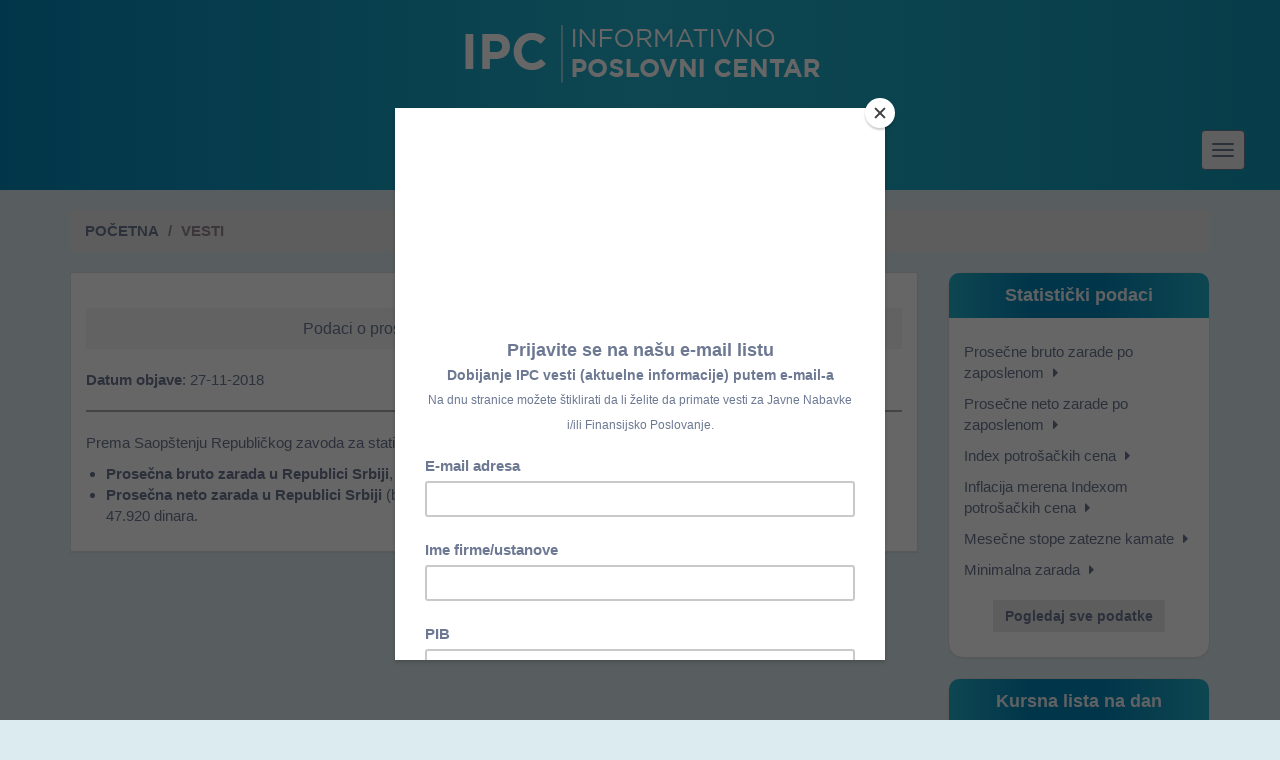

--- FILE ---
content_type: text/html; charset=UTF-8
request_url: https://www.porezi.rs/vest/podaci-o-prosecnoj-zaradi-za-septembar-2018-godine_v945
body_size: 49476
content:
<!DOCTYPE html>
<html lang="rs">
<head>
    <!-- Global site tag (gtag.js) - Google Analytics -->
    <script async src="https://www.googletagmanager.com/gtag/js?id=UA-133831934-1"></script>
    <script>
    window.dataLayer = window.dataLayer || [];
    function gtag(){dataLayer.push(arguments);}
    gtag('js', new Date());

    gtag('config', 'UA-133831934-1');
    </script>
    <meta charset="utf-8">
    <meta http-equiv="X-UA-Compatible" content="IE=edge">
    <meta name="viewport" content="width=device-width, initial-scale=1">
    <!--<meta name="description" content="IPC - savetovanja, webinari, treninzi, štampana i elektronska izdanja, konsultacije: elektronsko fakturisanje, porezi, računovodstvo, finansije, zarade">-->

    <meta name="author" content="Informativno poslovni centar - IPC">
    <link rel="icon" href="/images/favicon.ico">
    <title>
                    Podaci o prosečnoj zaradi za septembar 2018. godine                </title>
    <!-- Bootstrap core CSS -->
    <link href="https://www.porezi.rs/css/bootstrap.min.css?v=1.0.5" rel="stylesheet">
    <!-- Slick css -->
    <link rel="stylesheet" type="text/css" href="https://www.porezi.rs/slick/slick.css"/>
    <!-- Add the new slick-theme.css if you want the default styling -->
    <link rel="stylesheet" type="text/css" href="https://www.porezi.rs/slick/slick-theme.css"/>
    <!-- Custom styles for this template -->
    <link href="https://www.porezi.rs/css/font-awesome.css" rel="stylesheet">
    <link href="https://www.porezi.rs/css/theme.css?v=1.3.20" rel="stylesheet">
    <!-- HTML5 shim and Respond.js for IE8 support of HTML5 elements and media queries -->
    <!--[if lt IE 9]>
    <script src="https://oss.maxcdn.com/html5shiv/3.7.2/html5shiv.min.js"></script>
    <script src="https://oss.maxcdn.com/respond/1.4.2/respond.min.js"></script>
    <![endif]-->
    <style type="text/css">
        body.hide-overflow {
            /*overflow: hidden;*/
        }
        /* helpers */
        .t {
            display: table;
            width: 100%;
            height: 100%;
        }
        .tc {
            display: table-cell;
            vertical-align: middle;
            text-align: center;
        }
        .rel {
            position: relative;
        }
        /* book */
        .book {
            margin: 0 auto;
            width: 90%;
            height: 90%;
            -webkit-touch-callout: none;
            -webkit-user-select: none;
            -khtml-user-select: none;
            -moz-user-select: none;
            -ms-user-select: none;
            user-select: none;
        }
        .book .page {
            height: 100%;
        }
        .book .page img {
            max-width: 100%;
            height: 100%;
        }
    </style>
    <!-- <script type="text/javascript">

        var _gaq = _gaq || [];
        _gaq.push(['_setAccount', 'UA-19843369-3']);
        _gaq.push(['_trackPageview']);

        (function() {
            var ga = document.createElement('script'); ga.type = 'text/javascript'; ga.async = true;
            ga.src = ('https:' == document.location.protocol ? 'https://ssl' : 'http://www') + '.google-analytics.com/ga.js';
            var s = document.getElementsByTagName('script')[0]; s.parentNode.insertBefore(ga, s);
        })();

    </script> -->
    <!-- Donja dva script taga su za mailchimp pop-up formu koja iskače kada korisnik prvi put uđe na sajt. Posle toga ne izlazi u narednih godinu dana, osim ako korisnik ne ukloni cookie. -->
    <script type="text/javascript" src="//downloads.mailchimp.com/js/signup-forms/popup/unique-methods/embed.js" data-dojo-config="usePlainJson: true, isDebug: false"></script>
    <script type="text/javascript">window.dojoRequire(["mojo/signup-forms/Loader"], function(L) { L.start({"baseUrl":"mc.us7.list-manage.com","uuid":"8e1dd1e84d3e9bd93434f4116","lid":"9519e69022","uniqueMethods":true}) })</script>
  
</head>
<body role="document" class="">
    <div id="wrap">
        <style>
.blink {
  animation: blinker 1s linear infinite;
}

@keyframes  blinker {
  50% {
    opacity: 0;
  }
}

</style>
 
 
<!--
  <script type="text/javascript">
// <![CDATA[
var speed=10; // lower number for faster
var flakes=55; // number of flakes falling at a time
var untidy=10; // how often do you want the flakes tidied up (high number is less often)
var sizes=20; // maximum size of flakes in pixels
var colour='#ffffff'; // colour of the snowflakes

/****************************\
*Winter Snow Flakes Effect #3*
*  (c)2013 mf2fm web-design  *
*  http://www.mf2fm.com/rv   *
* DO NOT EDIT BELOW THIS BOX *
\****************************/

var boddie;
var dx=new Array();
var xp=new Array();
var yp=new Array();
var am=new Array();
var dy=new Array();
var le=new Array();
var fs=new Array();
var flaky=new Array();
var swide=480;
var shigh=320;
var sleft=0;
var starty=0;
var offset=0;
var tidying=0;
var deeex=0;
var has_focus=true;
var snowflakes=new Array(8727, 10016, 10033, 10035, 10036, 10037, 10038, 10042, 10043, 10044, 10045, 10046, 10051, 10052, 10053, 10054, 10055, 10056, 10057, 10058, 10059);
var ie_version=(navigator.appVersion.indexOf("MSIE")!=-1)?parseFloat(navigator.appVersion.split("MSIE")[1]):false;
var plow=document.createElement("img");
plow.src='[data-uri]'+
'UEBAQcHBwiIiIQEBAXFxcSExQMDAwLCwsAAAAcHBwODw8FBgYVFRUXFhaAgIA6Ozx8fH0ODg8oKS'+
'lLSkoICAcMDAwdHRw3NzgnJicWFxc6OjuFhYUrKysSEhIKCgoMDAxUVFRfX180MjFfXl4sKy0JCQ'+
'hFRUYlJCRlZWUpKCgJCQkWFhYXFxgvLi8SERFAPz8gIB8PDw+ampoKCgowMDBzc3MfHh4sLCwDAw'+
'MDAwJRUVFPTk4BAABgYGAdHR1MTEwAAAAmJiYnJye/zdAnJycnJydANCsCAQENDQ0GBwgnJycZGR'+
'm5siVjXQrt5S3+93f//+LOAQFalrTvAADFj2L99k3RAABiAAB9AABWka3Fx8f8AABFQg+zAACSAA'+
'CcYTE4IA6Sj4+Bfn3EfECAmZ/99TuMhRtDAADw6DZLZ21HKBJJdINWjqs6UldzRSKrazaLViuqqq'+
'qjo6OXlZRegIcoEwhFX2WgnZ3Mzc1xfoBUf43s8fOxsrJydHSHsLnY6u63dDvi5eWOkZLU2dpfNh'+
'qJmZyEnqT1+fliipS9vr5ZdXtSb3VJfJS3uLfL5OqRpqrT4OMWCQMhPUpPUlN5kJYxREiiub5lc3'+
'Y8aHx/goNEVVmmx85Vjqp8foA5S043X3K+eD1dbnKuyM6UrbKMoaZaW1xrkptFdY2RusMwVmc9Pz'+
'+pwcedvcQdNUH/AABMgZpCSUpAb4Vtbm6cxM1sgYZyh4yiwslwm6SGiYlRYWQHBwhXZ2t4eXkmRV'+
'OyzdRLWFuu0tpmen8nMzZCUFOYs7lOXF8VKDJjZGTC3uQYLzoyPT82NjeEh4e10dgiLS+Ljo+szt'+
'a43uZKTEwsNzp3pK4uMDH///+Ii4w4Q0aHs70DAwO+2+GnytK22+O6194VFha01dxTi6aCr7gqS1'+
't1oau84uoQHya64Ol6pq+y1NwNFhq02OF9qbIgJSZUjal/q7RSiKMWGRlRhqEREBAKDxGy1t+ChY'+
'a019+y1d0dHx98p7EKCwsAAAAoKChQhZ+x1NzSk5LsAAAAQXRSTlP7+Pn3+fT5+/br9fLxjXi+Ve'+
'3AqupL2CeZ0JQaQuG1wkZbp4B94n7UJWlbwZtYq1GC1DU1GzinNIHVCDWnDw8EAETAPgQAABfFSU'+
'RBVHjaxdt5WBNZtgDw9828ZZbu6dZ237sVNwTBRlaBxH+SfHn7m7X79d7TM+77vu+KW6ugiKgsgo'+
'LYIotAsYVFkC3sAsVSEENgAmWIFUzKSsw791ZIhYD4vnbmmwOtoahU/ercc8+tJPY/iH58BC5gaM'+
'psJjwCRX+9eBvQ0vI8hUJRFZPluWipj1dg8N8d5Fb/+LHRarX+5dijegsj9Zu1ZJHX3xUU9NOstO'+
'MPq1pBBRFz+VZ68pK/Ocg/yCvI/3WDMWfJ7HGcVllUkPTYiiPWz23pxwFeQYHwlL8JKMhjppQkJ3'+
'jO8vadN3GO1yjn8ffycfOYTWZ1YNAxMquCogiZ1MVv9oqPfOctmhiAcMF/LdDiCVl3q6pi7l4+f2'+
'zXlUvNctbFc5b7ux6L3Wb4DMfN+FkzFl1Js5o6O6vy0FNupe+KvpRMU/Ak1xVLfOfhZ0G23wK0iL'+
'tsdYzOTsDFHttVmmihGMZlNrItDcDnWDipHInizluHBeZVYd6uK8kVLMOMG9LByDrl7o2ghY1VVo'+
'iO1taOzs5Oo6nT4TQdHVV5xenZRYV6gpgw232paPrMaBA3oitQ4P9GRic8qyMv5nLxseroR40wst'+
'IJfrOQbuKMyUFgeyNo6RUrRGtWeXNzRFZ2dkF66PnYu3mdHa2PW1uN2AWPqpJupYfUu4pEAbI8aw'+
'ebB5ttHAX+Er6dMwcje/dyLAxsVrJYz4zzm7rC+915/mOBFh1DlxU6YfHiRfN9fae4r5jqR3EcRd'+
'c3R2QXhBZf68Ap63x87lzxLwJFwX4x1g6qgz/3SMHrbRAYB4VaSiwcC+RRjBIUMcW+ITg4MGiyzw'+
'y3RR5LXMeR5sLYdpPtclkfUfCCy9Y8tmM4AQOcFc7ZE6KKWz4WyDsGgeoXjd6fJru5c83FRnygx+'+
'VuACq2XqYRqCP7Suix2OK7eU6G1+EEWKc0YAxQ8KQ8hKbmvHYPLw9ZUY0V4lz+PJFoVqz1Vn0nAh'+
'mePs29V1ZSUlJf/ig6/S4+bUyMo08hQIRtbwIF0rj3ckGi14eXN87J42h3kWh+cnFygQmBqNtrn6'+
'2NHHh1/8zt8JtlGHmM02qpwuRdsTUOpOFAnCGfMUAB5bCLsWDmmJ0s8J8uo3FN94O9lpiV8AMCPR'+
'h49erVc4iBgT/cxOSU3IH7t8MTLpZo6rOPQc5Q5MXE3C2OjT1/HobXBmLGArllo2u/8YblckkIJM'+
'V0ngiCJ5Q/bsUgPQbx0ZVAo41XEp49H+jqinz26vbNi1q2Ck6u1JRAlJXdu1dWps3qfDPIYxcCFX'+
'qMDVqE14y7sgCR6MM4eIRBtx1BSgQqTejifwbWH84YAGRKfBo50PUsMnLt2sj/ftrcyg/Zx2OAvI'+
'+hg2uXjg2agUekSjZDJPr4Eg9qdQQ9SyhshTMl3sQgHAPhWvScuqeRz5/bdsptfvxm0GzUhi7LJo'+
'tGxtz37Q8nc3m4bNwEUAf9wAH0tB7O1VkBICFpbCsGPRvaEpmb/GaQvwtUqPHbUSfZtOXCDYosCb'+
'XG8sUAquNBRuVtR1A5BoXDJvvplc6gi/nGN4ICuRjIfoHraNb3AoXdGLzAX5ovEvkgkAJAjY4Zys'+
'Ugx02R98qdQGvvPep8I2ihtApq+tFoNf3+Bw7t0+84vhHyxSAI4ezPeRCqV6NFAD3vKilyzlBZ1p'+
'sz5EP9Bc36RU7t+/33p0//YLoj6FvUDHcBKCDZASSMBpxdmHh4nmkejQBlvxm0tBHPeqdJNp2T/I'+
'R9b3mgAPIMxaApTiBhNPKdQc+10cbhoK6yKzyIGwPklo8mDBswfOsys3nfJkYyXwAtSMcgb5Foeb'+
'NplAyVPUIg6owAuq9NE0B8zkrS3gyafwV1d4PXsGqePtfMbdpBmt8XtrkWYJD7EEgxHNRVkm1EGR'+
'JAA/cNoabhoOc20F/GAvlCXzQV6wMda3mSnCGIRov5Hx22rsCg9BWQPccMCRePRqNKf+a5fdMZ2X'+
'm0Y7IDSJPOg4gxQN6xcOjjnvaldfl4Sk7TrJwhzeZ3ljmAsvFqPgwULoBeadI6IdPa+3bQwG1ZsQ'+
'0k7PQtBlWRY6xls+5CptPtbehXTEVcXKKFZikpiIi5AghPkFsIlDgaSIvGJ8YR9ICDQw8D3dcc50'+
'Gy14OCp+K+uGJoseDEdaU5pRViVi8lzBBz7aBo0xDI0mkDwTohVPBx+P1dB1BXOJcngPiq0t7iQU'+
'TAa0H+71hRX5xiyw/Jpuzdm1mHQJwZx69sO7oLIBaBhi9cA2e4WKsT6CasrRBFQob+P6BAps1oas'+
'/35Se7lKAStzx5cgqGTMpWiBGIsNWRd7YdRCOQggcJBXPZCfTsKd06AhSLryWPeP1N/kLm4aBisJ'+
'lvOO9JGCDsfPKkmqFyDp04sVcOP77H7/hR1pgZesDFoJsG7SsBlFuIlnZTvgA6oy228qBlrwX5sD'+
'WDJhP/kmMZwZUSZu7Ikyc7paVPUOyFwiaX8aAbQ6DljUOghC6HgqmCTcUAEhaTGwhkBZB9XA1JJg'+
'wiF74WtLSwxmRU0ItxRZvJzZtLzz4BEHMK/jzx5Emjva6nNdtBiVYelOgAumlABXNe+1wAlUW0Oo'+
'FuGx7yIHPQa0GLmo2mwVT2Q/R4vNkMiUHxFQFp2twYt6cOQOP5BnrDOgQqt/JxSQA9S9C3OoG6yr'+
'If470cQdfeCPKIqFXcUbN4bf2p2Szdizw75ZKzT/ZIzebqCgDN5EEoQ30FaOmg26wKhQKXq1DBrB'+
'MIendB648AeWd1p55mOW4qLGYSODu37+ypSrnEnHjiCWsmKwgzIHkQpNLa8wiB2DYjqlZTuePNqZ'+
'IfsoHnDuuEaQSojQfJRgUF+Sx+15VI7wvhspOKuTkYBCGBv+C7bufeCine8i8OoHxY7QNsIGO547'+
'1g+SAkME0jgO5rvsVnrxNADwx5eFMMEzgSFLREQjbu27zznE6f1l3bpocqoszmC38yDwUpZ3jhTA'+
'dQhACyGptzhSEra263QgIRSOiCTqCucD0PuqsfCZruSTft3HPixIG+dUqT0YhB40Hx2WeIJIS9Eb'+
'3b3Gey1kZ8JGSoD0DC7Wp+j9XajUBC04kdVFhN1mRHUJUVg1z8nUGBs1NO7Kk1Qr9NpbO7rTxoLp'+
'z9Tz/8YCfB4AnL2QflfSZTbZEAsrYXXYwUCgaOYgMJc9wI7BpaAN1ka3iQX7ATKHh28pMDCgXKe6'+
'omrccGWoZK+PMffvj0s9/97veff/7Z7y8gj2wZX/3N7cNBkC4ACXeHPU6gB3i3wRpWACUACL1cKX'+
'YCBb7rYqaTQ40mBLqmieYzhLJghir6nx9s8Tl4ID6wrfb5tVZT7Q0A+egxCCr83loBFForgPh00D'+
'WDGJQbaQfhTdbaAifQPHbL2VM50jQ4BDxBmc9nCC+uAPg9z/ktHjhhcZ31qAeBPhgGirQvCtridi'+
'dQQqHCNBz0zAbqKfAcDvL939/85j/+8+uwQZSivrB6owlAbvj2AwTkb4HzKaQHh8R2++E/83StDR'+
'SgvwYgdPqyyOEFg0HCS1mjM+gpD+qOXuAM+vOf//2P3xWmoqJrPw17AcjXx2e5V9CvCML8p08//a'+
'+huibBg2OapsUIOzejGmJsoCwBFM62OYNyk9t50MURoOxZouFDBqA///G7MgDBM9T6pHZjGyUzcF'+
'KC5Cjo0tu2sRw0aLHcTI73mDd/7vzFi2cZ4hUmO+ghD8ouE+aPEk41DBR5D0qBB621g5QKE76SFc'+
'NB83nQPQwy3qHTu7sV+pD9L9UZGfFbQ0JOr4q4ceNGWL1SWahUKjV6rZ7VK+Oh6SMQel02BIou6x'+
'Le+7CanGqoBBrB8AxF5tabTLj43J0z9EeI7y5ikEmxytB8Jd2wtX3QNCiEQlHT1nYtNTU1KRVFW3'+
's733rg2hbaQD1XSrqEN36MAsj2CqMAMgTMxnt20EUoK3QUmKvDQFMufPfdd//6b2EAwp1o641Cul'+
'BnBD182WLQZOSjp/hRRMSj7DSYRVDU+QAK4uwgfHo8PkW1JmHp4BtBei1egusF0L3EPhNu8b7DQP'+
'4/J6mVjbRE2YK9MOfvtOjuKOyUQasQ0KdofVFRuZKlQARndAQV2EHPyh5147HAIL4RyI6380swrj'+
'R+L8w2DTqBAplNe74/dOiUZXuqAmXE2N7T09Nd29fXZ0RChbW9uxYmCB+16az13Lnu7p7mZtjWk8'+
'WD+niQBkbG9kZHtDPoARcLIFR2JbjS8F75/CjWzxsGCiL2HujX7b+ziu7V7W+5k5rakp4dUdRcX1'+
'9YWAh/0Gx5dmixoqcWdAAK1aehCC1XKoZA0iQelKZ5BedHZ3oF6w8PiuwawBF5E+dRQOK3Q7L4Ol'+
'fOBdD08RLzFH8MIjedU/f2qkL06v5ene5kGEesrIuLiytNyfl6y44dW+B1IsXR+aEPjT3tMGSFDG'+
'dgKEaW3TcaqKur61lXFyoYfHJteHj4gwe3b9++/5Rqs3UrTdcAvJWNy6qA7wT0RAC9r//qK6kXHj'+
'ICQC9fqrYCSBVfKK3bdAjuQ/bsOXDgwLlzj88d2LPnxPexBRFKtj66GBZURdu1a20w4yDVTqB0ia'+
'akDKKkRMPdakfpvKKnaZrVaxmDVlZkNPGlr7n/CuDPIv/wnMN5NLaxGET9+tccD+I2I5DupF6tCj'+
'GUHtlz7uF+na6/v7ehQY2it3//ndSaPkVxQT1xusY4NN1wB3nkABp8mFYAcSU6OzrtvAKfXVFTg+'+
'zXHj5MKq4x8UX4rUGr1YAc3jgnj9fieULNAZDbhQ0bLszBIOmOxwgUz6rV2q+fVOnUDb0oXg4FPG'+
'7o7W+51tcebQ6xGq1C8CAOQFjUg6MbSt42CXAnQ/q+vvZBLITvpOPp0Y+KysvLm7OScCtOYpYDaO'+
'KFgwe3zcMgagjUclq856EaJKMEEu5vS+e2KhxEtRHuOENw/pGhsI4apr52MNf2GWE240P1JRFBAP'+
'rwwoao1d64D43b0YpBhnWa+rsqO6Ffh6IfQkClFshO8qNhgjD2FHmjDF3rroXoxgEpqq1tb0c9Yx'+
'BeA78WaILgH7XHcjbQN+t/MR2/obqZB3Hiikb9aZsIKOr4+PgMGD+dSqUbMqU2s713Wlpa7uBIDU'+
'MgMjm/CEdEFtRPCHxI++2t4qSH19pqrIN9kA0sxEYbUmBi0HF5IIBmEF9EbbjwIQbt6MAg6tD334'+
'dyW1U4OxlrcjUGjpNSrLIw7HSGjidBp1KG6XpxVTVAYdUDaCF348qWr76qzEnZ16gtjbt0qS6xop'+
'HW61laWV/efKMoKyQt9PjxW7G8sUYx2Ffbg5EgHARg7XEXf9SHiI1RUUddBRDMskP7X7ZsZxv6X/'+
'b37s6VSRiWpaQEwTCkWROeoevnM5fBnG6xD2ohWu216jt5VVXwWfi5rDD45Pp7iEMQO0+d3bTlq6'+
'9TSusSG+UMI5VKOYOeheurby7Kj05LPw7CNhC2h/oFo0793pdRUV8QcxBoCwZtpQ+penUZhq2q/p'+
'drSoBDEaSM4wiSYyhCdm/3Sz5JLasM8SodHyoE8tGqdQ3QIhrUqrBynVrdAFAVtPykazFVHfDZ9Q'+
'EAHjly5JNTZ89u2gGNtjIHjMkVjWK5XE6vhCxSCzBoOUrRl94A8nzRgRsj+72qt79Bv71Ft0ZLUl'+
'KS07PilZaVtJwDE6m9maHj06Kk1eoMPpTw/I8NaoRD1rAwnLxeFGDEjQyKEAH33wFhXlVHKyKCES'+
'F3frJ306ZjIfWz+H9I4P3lwaiNRACAcoZAOgSKaNmtIRmSYS0Wy0oI+ItmJBwny+VFqpOEwcDJZD'+
'h7hJ+fCzTokqcnofRbyiNaVDC0ztFrFwpGmMPAxLMjYgUPgnl2MGq1O7zPmdLZgGqIPgIgNbM9o0'+
'wiJynQwLfty8KSDCMZEtXL4yBK9549e3bv5i0vckrrKpiy3RCasJMn4xtspH7n0Kl61bA6qfoF5M'+
'vek2vWaLz9MSjwl+ujojaSCwFUhUDxcgDp1MT2BLOcYyA58I2ThEU0ycrJp1ikCmGuVzc1VW/edP'+
'bUziOw8ME7Nk1mA4SM0xoMF3erWiBUuNDsGIiT62itXhl2urcFBbhQFu7JKEbKzVoIINGU1VHQre'+
'cHL+BBGfIjcJQwQ4KWkRNiC+awctb2yEIRFrksQQ2H6Vdr66pfvHhx9ep1iKsvmkpLN19itpzae/'+
'bUJ5+c+prTrItYBzfh5fWFShywwCphbhXKSEouZwgzvQ5+vW6VGrQv18BidWJLqdgbgdy+PHgwav'+
'1sO0h/OGS7kkvIJWlCjxNDcyQD32L8gxhGkTDs1gFIVW9pqnxhj6t6y+EKevPZvXthEE+dZQmKYl'+
'lWLLY0NlYMRaLYTMotOGjCDPOWMpec7Nf1hmtTdp46XF3qiUCToYgObvALnhRxBwZcFy8zaM2ahH'+
'CtnJKJQQAJqUi5mhPHSlicI4pcKTfffAkpatkufyGAKq8yjYcTGzOv8wnL4eKaKjMzmyCqcRxGX/'+
'soToyrEYVUfr3yRYpcu6bh5QNN3YvrV5tKXRAokNkYdXCDy1KXGy1Q8S2nJQm7DU8fXCTEMgoJWM'+
'ml6qbKyurMRAmNfqYlcrHkaQOAVNupqwCyi+JSDidWVPM/ZKbI6vbty7l+FQf8sjKzMrOpUk7gcu'+
'RL0iKrO5xZfVWu2d2/RlPXhJ7EIFDwzPUAukBJDIVKuF3VlsT3ak+/VEppCYsuRmYbl8xKVoovTs'+
'pYyItqZxBEU2Z1YiIPgoIyk9ASoL9TejlLQwU2WiwVjTLagkRi0KBky0HclEJczNitQeWYuU+KQV'+
'OPQrOWZsSvkjZdKSt7elKl1oeoaIaVoOyyklKwo6iO4wdNzlm4ewjUso7ih0wgWZK3NEFkZh6uI8'+
'U0M/NjiBkfLnVbDLFo7jSSQpdEkaSEwX2E4OR6tlEqu7mGB+VwCCQavzoqaj2nbsnQ73nci+Zmg/'+
'60jqXkPIjIybSNQg4hx72IsEhLcIbC2MPV1U28ILOysrIphxBDYyotTdmX0yi1WBhYDBxjDslCdj'+
'gmMS5RKkWDxi2YM3HifA+XknANjB48n8+Q59FvNnxJxqN1PqYB3/jQ23V6ipXQGHS90g7CGQIQow'+
'FQv66eS6y7dCkOA3JQIVvMJAGNm5ARBMnCkLg7feBPwtMpJgdKfB+DksXM9MdQLlebeB2Gj6+hhc'+
'zGbzZekK1Zc5M5ktTAL1PrVFoKagiD9tky1HSJ5GcddCJtbwu0vUKXJStmTf2lhCQgpIxeyrGwh1'+
'gsplmWhj2lU4aDxkPWLByq+8rqRhI1NUmQTQoLuFTKSKci0NJtBw+uv8BdzL0oO6nC7bSfDYs3MC'+
'wGiWGS8ZOoySLFk4OSyRlu1elVq7Zr50F+RV4/58Tow0YoB1tHh8APiPnDPMF+aMiJZARqqsDZIn'+
'lQcBDE8qUTJ3oh0HtHv/niKPGTSZ5+5FYVTHyVKh51Qli09BaUEK60Guoj83AKx+KFhJvg6Tl10q'+
'QFEDP4jz9heGwIvAOEbeELcAKh/aQVGGTh0ONJwSP/HWMA3H+sX00sDA4OdqUL6yGUBtfJ/kGBwd'+
'4c3wlldS+aKnPqGAZfPovuDGwx9EYO5HKU4FxFIzMEzNLDTXB1qMnJPEQjQdO2RX1xdNvUYFRcvr'+
'6+737w0UfTAvlPYGRiXmRmG1nCzHch4aqE8F8gQb2GZmkIMX4gZlnpzwKc9nOVouNxVGnKJYbjr2'+
'0kaPo767/ZePTCtNE+xePgivD6xXBSOc0/ZiUfjtxz+niGk5hJjpCREGiOmUmp58fOu3nI8NE4KG'+
'Hchxh30UjQ/G0HN8CILR8FBMUvtthWHnu5yj4a9UPjQKhKr2UBAQE+Pj4By5d5BQUF4hnt3Idwyi'+
'GJ/PI6ZyTIf+ZRSNA26GCjRKAnxzuEimV+uVD048OdwxdmOxonJEgAwS31F0ePXpg/+gGWv4PviH'+
'BgGGNeKnqLWPjPzNAsRLPVaxTQtG3rjx4VRmxEccyC7my/a6Q5lxmit4rJnkMtgiX8JotGAfmtXn'+
'90NTnltUfwn2JmaNuQURLPyW/nwR9/SWFGyjmJa5BoNNDsbV9uI5aM9X9mzJhNEIyc1UvJcYv8RW'+
'8fM1wJkpw5ZUawaFTQ3AnuHgFjHyHYx8N1nNRliZvAfsssBXiBZvT4PyozTi0ZhG89AAAAAElFTk'+
'SuQmCC';

function addLoadEvent(funky) {
  var oldonload=window.onload;
  if (typeof(oldonload)!='function') window.onload=funky;
  else window.onload=function() {
    if (oldonload) oldonload();
    funky();
  }
}

addLoadEvent(december_21);

function december_21() { if (document.getElementById) {
  var i;
  if (ie_version) {
    document.onfocusin=function(){has_focus=true;};
    document.onfocusout=function(){has_focus=false;sleft=0;};
  } 
  else {
    window.onfocus=function(){has_focus=true;};
    window.onblur=function(){has_focus=false;sleft=0;};
  }
  window.onscroll=set_scroll;
  window.onresize=set_width;
  document.onmousemove=mouse;
  boddie=document.createElement("div");
  boddie.style.position="fixed";
  boddie.style.bottom="0px";
  boddie.style.left="0px";
  boddie.style.width="100%";
  boddie.style.overflow="hidden";
  boddie.style.backgroundColor="transparent";
  boddie.style.pointerEvents="none";
  boddie.style.zIndex="0";
  document.body.insertBefore(boddie, document.body.firstChild); 
  set_width();
  plow.style.position="absolute";
  plow.style.overflow="hidden";


  plow.style.zIndex=9999;
  plow.style.bottom="0px";
  plow.style.left="-144px";
  boddie.appendChild(plow);
  for (i=0; i<flakes; i++) freeze_ice(Math.random()*shigh*3/4);
  offset=0;
  setInterval("winter_flakes()", speed);
}}

function freeze_ice(whyp) {
  starty++;
  offset++;
  var f, t;
  start_fall(starty, whyp);
  f=document.createElement("div");
  t=document.createTextNode(String.fromCharCode(snowflakes[starty%snowflakes.length]));
  f.appendChild(t);
  t=f.style;
  t.color=colour;
  if (ie_version && ie_version<10) t.filter="glow(color="+colour+",strength=1)";
  else if (ie_version) t.boxShadow="0px 0px 2x 2px "+colour;
  else t.textShadow=colour+' 0px 0px 2px';
  t.font=fs[starty]+"px sans-serif";
  t.position="absolute";
  t.zIndex=1000+starty;
  t.top=yp[starty]+"px";
  t.left=xp[starty]+"px";
  t.lineHeight=fs[starty]+"px";
  flaky[starty]=f;
  boddie.appendChild(f);
}
  
function start_fall(i, whyp) {
  fs[i]=Math.floor(sizes*(.25+.75*Math.random()));
  dx[i]=Math.random();
  am[i]=8+Math.random()*sizes*.75;
  dy[i]=1+Math.random()*2;
  xp[i]=Math.random()*(swide-fs[i]);
  yp[i]=whyp-fs[i];
  le[i]='falling';
}

function set_width() {
  var sw, sh;
  if (typeof(window.innerWidth)=='number' && window.innerWidth) {
    sw=window.innerWidth;
    sh=window.innerHeight;
  }
  else if (document.compatMode=="CSS1Compat" && document.documentElement && document.documentElement.clientWidth) {
    sw=document.documentElement.clientWidth;
    sh=document.documentElement.clientHeight; 
  }
  else {
    sw=document.body.clientWidth;
	sh=document.body.clientHeight;
  }
  if (sw && sh && has_focus) {
    swide=sw;
    shigh=sh;
  }
  boddie.style.height=shigh+"px";
}

function winter_flakes() {
  var i;
  var c=0;
  for (i=0; i<starty; i++) {
    if (flaky[i] && le[i]!='tidying') {
		if (yp[i]>shigh || xp[i]>swide || xp[i]<-fs[i]) {
		  if (offset>0) offset--;
		  boddie.removeChild(flaky[i]);
		  flaky[i]=false;
		}
		else if (yp[i]+offset/flakes<shigh-0.7*fs[i]) {
		  yp[i]+=dy[i];
		  dx[i]+=0.02+Math.random()/20;
		  xp[i]+=deeex;
		  flaky[i].style.top=yp[i]+"px";
		  flaky[i].style.left=(xp[i]+am[i]*Math.sin(dx[i]))+"px";
		}
		else if (le[i]=='falling') le[i]='landed';
	}
	if (flaky[i] && le[i]=='falling') c++;
  }
  if (c<flakes) freeze_ice(0);
  if (offset>untidy*flakes && !tidying && Math.random()<.05) tidy_flakes();
}

function tidy_flakes() {
  var i;
  tidying=true;
  for (i=swide; i>=-146; i-=2) setTimeout('plough('+i+')', speed*(swide-i));
  setTimeout('tidying=false; offset=0;', speed*(swide-i));
}

function plough(x) {
  var i, p;
  plow.style.left=x+"px";
  for (i=0; i<starty; i++) {
    if (flaky[i] && le[i]!='falling') {
	  p=xp[i]+fs[i]+am[i]*Math.sin(dx[i])-dy[i];
	  if (p<0) {
	    boddie.removeChild(flaky[i]);
		flaky[i]=false;
	  }
	  else if (p>x && p<x+3.5) {
	    le[i]='tidying';
	    xp[i]-=2;
	    if (Math.random()<.1) {
		  yp[i]--;
		  flaky[i].style.top=yp[i]+"px";
	    }
	    flaky[i].style.left=(xp[i]+am[i]*Math.sin(dx[i]))+"px";
	  }
	  else if (p>x+144 && yp[i]<shigh-0.7*fs[i]) {
  	    yp[i]+=dy[i];
		dx[i]+=0.02+Math.random()/10;
		flaky[i].style.top=yp[i]+"px";
		flaky[i].style.left=(xp[i]+am[i]*Math.sin(dx[i]))+"px";
	  }
	}
  }
}

function set_scroll() {
  if (typeof(self.pageXOffset)=='number' && self.pageXoffset) sleft=self.pageXOffset;
  else if (document.body && document.body.scrollLeft) sleft=document.body.scrollLeft;
  else if (document.documentElement && document.documentElement.scrollLeft) sleft=document.documentElement.scrollLeft;
  else sleft=0;
}

function mouse(e) {
  var x;
  if (e) x=e.pageX;
  else {
	x=event.x;
    set_scroll();
    x+=sleft;
  }
  deeex=has_focus?Math.floor(-1+3*(x-sleft)/swide):0;
}
// ]]>
</script>

<style>

.animate {
	-webkit-animation: animate 10s ease;
	-moz-animation: animate 10s ease;
	-o-animation: animate 10s ease;
	animation: animate 10s ease;
}

@-webkit-keyframes animate {
   0% {
    opacity: 0;
    transform: scale(0.5);
  }

  100% {
    transform: scale(1);
  }
}

@-moz-keyframes animate {
   0% {
    opacity: 0;
    transform: scale(0.5);
  }

  100% {
    transform: scale(1);
  }
}

@-o-keyframes animate {
   0% {
    opacity: 0;
    transform: scale(0.5);
  }

  100% {
    transform: scale(1);
  }
}

@keyframes  animate {
   0% {
    opacity: 0;
    transform: scale(0.5);
  }

  100% {
    transform: scale(1);
  }
}
</style>-->

<header class="header">
  
 <img class="main_logo" style="max-width:100%; display:none" src="https://www.porezi.rs/images/aktuelne-vesti.png" alt="IPC" />
<!-- <img style="max-width:100%;" src="https://www.porezi.rs/images/2022-pahuljice.png" alt="IPC" />  -->   
<div class="top-header">
   <a href="/">
         
             <img style="max-width:100%;" src="https://www.porezi.rs/images/logo/ipc-logo.png" alt="IPC" /> 
            </a>
    
        
    </div>
    <nav class="navbar navbar-inverse" data-spy="affix" data-offset-top="75">
        <div class="container containerMenu">
            <div class="navbar-header">
                <button type="button" class="navbar-toggle collapsed" data-toggle="collapse" data-target="#navbar" aria-expanded="false" aria-controls="navbar">
                    <span class="sr-only">Toggle navigation</span>
                    <span class="icon-bar icon-bar-one"></span>
                    <span class="icon-bar icon-bar-two"></span>
                    <span class="icon-bar icon-bar-three"></span>
                </button>
            </div>
            
            <div class="row" style="position:relative">
            
                <div id="navbar" class="navbar-collapse collapse" style="position: absolute;top: 0px;left: 0px;width: 100%;background-color: #eaeaea;z-index: 1;background: linear-gradient(to right, #0388b9 0%, #22b0cc 50%, #0f99b8 100%);">
                    <ul class="nav navbar-nav">
                        <li >
                            <a class="menuAnim" href="/">Naslovna</a>
                        </li>
                        <li >
                            <a class="menuAnim" href="/o-nama">O nama</a>
                        </li> 
                        <li class=active>
                            <a class="menuAnim" href="/vesti">Vesti</a>
                        </li> 

                        <li >
                          <a class="dropdown-toggle" data-toggle="dropdown"  href="#">Webinari, treninzi i obuke<span class="caret"></span></a>
                            <ul class="dropdown-menu">
                                <li>
                                    <a href="/savetovanja/webinari"><img class="blink"src="https://www.porezi.rs/images/strelica.png" alt="IPC" /> Webinari/Obuke - aktuelno </a>   
                                </li> 
                                <li>
                                    <a href="/savetovanja/trening"><img class="blink"src="https://www.porezi.rs/images/strelica.png" alt="IPC" /> Treninzi online - aktuelno</a>   
                                </li> 
<!--
								<li>
                                    <a href="/savetovanja/obuka_pogonsko_knjigovodstvo"><img class="blink"src="https://www.porezi.rs/images/strelica.png" alt="IPC" /> Obuka za pogonsko knjigovodstvo</a>
                                </li>
-->								
<!--
                                <li>
                                    <a href="/savetovanja/obuka_MSFI"><img class="blink"src="https://www.porezi.rs/images/strelica.png" alt="IPC" /> Obuka za primenu MSFI za MSP</a>
                                </li>
-->								
                                <li>
                                    <a href="/savetovanja/trening_uzivo">Treninzi - uživo</a>   
                                </li> 
                                <li>
                                    <a href="/savetovanja/webinari_arhiva">Webinari - arhiva</a>
                                </li>
                                <li>
                                    <a href="/savetovanja/trening_arhiva">Treninzi - arhiva</a>
                                </li>
<!--
                                <li>
                                    <a href="/savetovanja/obuka_zarade">Obuka - Obračun zarada i drugih prihoda</a>
                                </li>
-->								
<!--								
								<li>
                                    <a href="/savetovanja/obuka_SJN">IPC OBUKA za službenika za JN</a>
                                </li>
-->								
                            </ul>
                          </li>


                        <li >
                            <a class="dropdown-toggle" data-toggle="dropdown"  href="#">Savetovanja<span class="caret"></span></a>
                            <ul class="dropdown-menu">
                            <li>
                                <a href="/savetovanja/visednevna-savetovanja">Višednevna savetovanja</a>   
                            </li> 
                                <li>
                                    <a href="/savetovanja/jednodnevna">Jednodevna savetovanja</a>
                                </li>
                            </ul>
                        </li>


                        <li >
                            <a class="menuAnim" href="/izdanja/elektronska-izdanja">Elektronski paketi</a>
                        </li>
                         <li >
                            <a class="dropdown-toggle" data-toggle="dropdown"  href="#">
                                Časopisi
                                <span class="caret"></span>
                            </a> 
                            <ul class="dropdown-menu">
                            <li>
                                <a href="/izdanja/stampanaR">Revizor</a>   
                            </li> 
                                <li>
                                    <a href="/izdanja/stampanaB">
                                        Budžet
                                    </a>
                                </li>
                                <li>
                                    <a href="/izdanja/stampanaP">
                                        Rap
                                    </a>
                                </li>
                                <li>
                                    <a href="/izdanja/stampanaJ">
                                        Jan
                                    </a>
                                </li>
                                <li>
                                    <a href="/izdanja/stampanaD">
                                        Direktor-Inspektor
                                    </a>
                                </li>
                            </ul>
                            
                        </li>
                        <li >
                            <a class="menuAnim" href="/izdanja/prirucnici">Priručnici</a>
                        </li>
                        <li >
                            <a class="menuAnim" href="http://ipcpropisi.rs/" target="_blank">Online aplikacija</a>
                        </li>
                     <!--   <li >
                            <a class="menuAnim" href="/izdanja/ipcRacunar">IPC.Računar</a>
                        </li>-->




                          <!--  <li >
                            <a class="dropdown-toggle" data-toggle="dropdown"  href="#">
                                Obuke
                                <span class="caret"></span>
                            </a> 
                            <ul class="dropdown-menu">
                            
                             <li>
                            <a href="/savetovanja/obukaProfesionalnaZvanja2021">
                                       Snimci IPC pripremnih OBUKA za sticanje profesionalnih zvanja iz oblasti računovodstva
                                    </a>
                               
                            </li> 
                            <li>
                            <a href="/savetovanja/obukaRacunovodstvo2021">
                                        Obuka za primenu podzakonskih akata donetih na osnovu Zakona o računovodstvu
                                    </a>
                               
                            </li> 
                                <li>
                                     <a href="/savetovanja/obukaRacunovodstvo2020_2021">Obuka za primenu Pravilnika za mikro i druga pravna lica</a>   
                                </li>
                                
                                
                            </ul>-->
                            
                        <li >
                            <a class="menuAnim" href="/konsultacije">Konsultacije</a>
                        </li>
                        <li >
                            <a class="dropdown-toggle" data-toggle="dropdown" href="#">
                                Korisnički servis
                                <span class="caret"></span>
                            </a>
                            <ul class="dropdown-menu">
                            <li>
                                    <a href="/politikaPrivatnosti">
                                        Politika privatnosti
                                    </a>
                                </li>
                                <li>
                                    <a href="/korisnicki-servis/podrska">
                                        Tehnička podrška
                                    </a>
                                </li>
                                <li>
                                    <a href="/kontakt">Kontakt</a>
                                </li>
                                <li>
                                    <a href="/statisticki-podaci">
                                        Statistički podaci
                                    </a>
                                </li>
                            </ul>
                        </li>
                    </ul>
                    <ul class="nav navbar-nav pull-right menu-social">
                        <li class="menu-search">
                            <a href="#" data-toggle="modal" data-target="#searchOverlay" title="Pretraga">
                                <i class="fa fa-search fa-lg" aria-hidden="true"></i>
                            </a>
                        </li>
                        <li>
                            <a href="http://eepurl.com/gdwStj" title="Prijava na mailing listu"> 
                                <i class="fa fa-envelope fa-lg" aria-hidden="true"></i>
                            </a>
                        </li>
                        <li><a href="https://www.facebook.com/InformativnoPoslovniCentar" target="_blank" rel="noopener noreferrer"><i class="fa fa-facebook" aria-hidden="true"></i></a></li>
                        <li><a href="https://www.instagram.com/ipc.informativnoposlovnicentar/" target="_blank" rel="noopener noreferrer"><i class="fa fa-instagram" aria-hidden="true"></i></a></li>
                        <li><a href="https://twitter.com/IPCBeograd" target="_blank" rel="noopener noreferrer"><i class="fa fa-twitter" aria-hidden="true"></i></a></li>
                        <li><a href="https://www.youtube.com/@informativnoposlovnicentar7107" target="_blank" rel="noopener noreferrer"><i class="fa fa-youtube" aria-hidden="true"></i></a></li>
                        <!--stari youtube kanal-->
                        <!--<li><a href="https://www.youtube.com/user/IPCBeograd" target="_blank" rel="noopener noreferrer"><i class="fa fa-youtube" aria-hidden="true"></i></a></li>-->
                    </ul>
                    
                </div>
                
            </div>
            
        </div>
        
    </nav>
    
</header>
  	
<!-- Search Modal start -->
<div id="searchOverlay" class="modal fade" role="dialog">
    <div class="modal-dialog">
        <h2>Pretraga</h2>
        <form id="searhForm" action="/pretraga">
            <input type="text" class="form-control" name="q">
            <button class="btn" name="" value="" type="submit">Traži!</button>
        </form>
    </div>
</div>

<script src="https://cdnjs.cloudflare.com/ajax/libs/animejs/2.0.2/anime.min.js"></script>
<script>var textWrapper = document.querySelector('.ml9 .letters');
textWrapper.innerHTML = textWrapper.textContent.replace(/\S/g, "<span class='letter'>$&</span>");

anime.timeline({loop: true})
  .add({
    targets: '.ml9 .letter',
    scale: [0, 1],
    duration: 1500,
    elasticity: 600,
    delay: (el, i) => 45 * (i+1)
  }).add({
    targets: '.ml9',
    opacity: 0,
    duration: 1000,
    easing: "easeOutExpo",
    delay: 1000
  });
  </script>

<!-- Search Modal end -->    <div class="container">
        




<div class="page-content" role="main">
    <ol class="breadcrumb">
        <li><a href="/">Početna</a></li>
        <li class="active">Vesti</li>
    </ol>

    <div class="row">
        <div class="col-lg-9 col-md-12 col-sm-12">
            <div class="main-content">
                <div class="blog-post">
                    <h2 class="sivi-naslov text-center">
                        Podaci o prosečnoj zaradi za septembar 2018. godine
                    </h2>
                    <p>
                        <b>Datum objave</b>: 27-11-2018
                    </p>
                    <hr>
                    <p>Prema Saop&scaron;tenju Republičkog zavoda za statistiku broj 312 od 27. novembra 2018. godine:</p>
<ul>
<li><strong>Prosečna bruto zarada u Republici Srbiji</strong>, koja je isplaćena u septembru 2018. godine iznosi 66.251 dinara.</li>
<li><strong>Prosečna neto zarada u Republici Srbiji </strong>(bez poreza i doprinosa) koja je isplaćena u septembru 2018. godine iznosi 47.920 dinara.</li>
</ul>
                </div>
            </div>
        </div>

        
        <div class="col-lg-3 col-md-12 col-sm-12">

            <div class="panel panel-default panel-savetovanja">
    <div class="panel-heading panel-color-dark" style="padding-top:10px; padding-bottom:10px;">
        Statistički podaci
    </div>
        <div class="panel-body">
            <ul class="no-blt">
                <li style="margin:8px 0 0 0">
                    <a href="/statisticki_podaci/2025/prosecne-bruto-zarade-po-zaposlenom-u-2025-godini">
                        Prosečne bruto zarade po zaposlenom
                    </a>
                </li>
                <li style="margin:10px 0 0 0">
                    <a href="/statisticki_podaci/2025/prosecne-neto-zarade-po-zaposlenom-u-2025-godini">
                        Prosečne neto zarade po zaposlenom
                    </a>
                </li>
                <li style="margin:10px 0 0 0">
                    <a href="/statisticki_podaci/2025/index-potrosackih-cena-u-2025-godini">
                        Index potrošačkih cena
                    </a>
                </li>
                <li style="margin:10px 0 0 0">
                    <a href="/statisticki_podaci/2025/inflacija-merena-indeksom-potrosackih-cena-u-2025-godini">
                        Inflacija merena Indexom potrošačkih cena
                    </a>
                </li>
                <li style="margin:10px 0 0 0">
                    <a href="/statisticki_podaci/2025/stope-zatezne-kamate-2025">
                        Mesečne stope zatezne kamate 
                    </a>
                </li>
                <li style="margin:10px 0 0 0">
                    <a href="/statisticki_podaci/2025/minimalna-zarada-2025">
                        Minimalna zarada
                    </a>
                </li>
            </ul>
                <div class="text-center">
                    <a href="/statisticki-podaci" class="btn btn-md m-x-auto" role="button" style="border:0px">Pogledaj sve podatke</a>
                </div>
        </div>
</div>


            <!--VARIJANTA 1
<div class="panel panel-default panel-savetovanja">
    <div class="panel-heading panel-color">Kursna lista na dan 14.2.2020.</div>
    <div class="panel-body">
        <ul class="no-blt">
            <li>
                <img class="currency" src="https://www.porezi.rs/images/eu.png" alt="EUR">
                <strong>EUR</strong> 117.5576
                </li>
            <li>
            	<img class="currency" src="https://www.porezi.rs/images/usa.png" alt="USD">
                <strong>USD</strong> 108.4780

             </li>
            <li>
            	<img class="currency" src="https://www.porezi.rs/images/swiss.png" alt="CHF">
                <strong>CHF</strong> 110.6945



             </li>
        </ul>
    </div>
</div>-->

<!--VARIJANTA 2-->


<div class="panel panel-default panel-savetovanja">
    <div class="panel-heading panel-color-dark" style="padding-top:10px; padding-bottom:10px;">Kursna lista na dan 16.1.2026.</div>
    <div class="panel-body text-center">    
           
        <div class="containerImage" style="border:none; padding-right:10px">
            <img class="currency" src="https://www.porezi.rs/images/eu.png" alt="EUR">
			<p style="margin-bottom:0px"><strong>EUR</strong><br />117,3492</p>
        </div>
      
        
        <div class="containerImage" style="border:none">
            <img class="currency" src="https://www.porezi.rs/images/usa.png" alt="USD">
            <p style="margin-bottom:0px"><strong>USD</strong><br />101,0934</p>
        </div>
        
        
        <div class="containerImage" style="border:none">
            <img class="currency" src="https://www.porezi.rs/images/swiss.png" alt="CHF">  
			<p style="margin-bottom:0px"><strong>CHF</strong><br />125,9247</p>
        </div>
    </div>
    </div>
  
  
   <!--

    <div class="panel panel-default panel-savetovanja">
    
                    <a class="currency" style="margin:0; padding:0" href="https://www.knjigovodje.rs/" target="_blank">
                        <img src="https://www.porezi.rs/images/Baner_knjigovodje.png" style="max-width:100%; max-height:100%" alt="IPC.FiP">
                    </a>

    </div>

-->















        </div>
        

    </div>
</div>







    </div>
    <!-- <div id="push"></div> -->
</div> <!-- /wrap -->
<footer class="footer" style="position:relative;">
    <div class="footer-info">
        <div class="container">
            <div class="row">
                <div class="col-lg-4 col-md-12 col-sm-12">
                    <h4 class="footer-title" style="margin-bottom:0">Kontaktirajte nas</h4> 
                    <div class="footer-txt">
                        <ul class="no-blt">
                            <li>Višegradska 6/II, Beograd</li>
                            <li>011/3067-658</li>
                            <li>011/3067-668</li>
                            <li><a href="/">www.ipc.rs</a> | <a href="mailto:info@porezi.rs">info@porezi.rs</a></li>
                            <li class="social-footer">
                                <a href="https://www.facebook.com/InformativnoPoslovniCentar" target="_blank" rel="noopener noreferrer"><i class="fa fa-facebook fa-lg" aria-hidden="true"></i></a>
                                <a href="https://www.instagram.com/ipc.informativnoposlovnicentar/" target="_blank" rel="noopener noreferrer"><i class="fa fa-instagram fa-lg" aria-hidden="true"></i></a>
                                <a href="https://twitter.com/IPCBeograd" target="_blank" rel="noopener noreferrer"><i class="fa fa-twitter fa-lg" aria-hidden="true"></i></a>
                                <a href="https://www.youtube.com/user/IPCBeograd" target="_blank" rel="noopener noreferrer"><i class="fa fa-youtube fa-lg" aria-hidden="true"></i></a>
                            </li>


                        </ul>
                    </div>
                </div>
                <div class="col-lg-4 col-md-12 col-sm-12">
                    <h4 class="footer-title" style="margin-bottom:0">IPC d.o.o.</h4> 
                    <div class="footer-txt">
                        <ul class="no-blt">
                            <li>PIB: 100146141</li>
                            <li>Matični broj: 07463600</li>
                            <li>Račun za uplatu: 160-14952-34</li>
                            <li>Radno vreme: (pon-pet) 8 - 16 časova</li>
                            <li>Konsultacije: (pon-pet) 9 - 14 časova</li>
                        </ul>
                    </div>
                </div>
                <div class="col-lg-4 col-md-12 col-sm-12 borderR">
                    <h4 class="footer-title" style="margin-bottom:0">Brzi linkovi</h4>
                    <div class="footer-txt">
                        <ul class="no-blt">
                            <li><a href="/politikaPrivatnosti">Politika privatnosti</a></li>
                            <li><a href="/izdanja/elektronska-izdanja">Elektronski paketi</a></li>
                            <li><a href="/izdanja/stampana-izdanja">Časopisi</a></li>
                            <li><a href="/izdanja/prirucnici">Priručnici</a></li>
                            <li><a href="http://ipcpropisi.rs">Online aplikacija</a></li>
                            <li><a href="/statisticki-podaci">Statistički podaci</a></li>
                        </ul>
                    </div>
                </div>
            </div>
            <p class="copyright">Copyright &copy; 2019 | IPC - Informativno poslovni centar</p>
        </div>
    </div> 
</footer>

<button onclick="topFunction()" id="scrollToTop" title="Go to top"><i class="fa fa-chevron-up" aria-hidden="true"></i></button>

<!-- Bootstrap core JavaScript
================================================== -->
<!-- Placed at the end of the document so the pages load faster -->
<script src="https://code.jquery.com/jquery-3.3.1.min.js" integrity="sha256-FgpCb/KJQlLNfOu91ta32o/NMZxltwRo8QtmkMRdAu8="
        crossorigin="anonymous"></script>
        <script src="../js/lazysizes.min.js" async=""></script>
<script src="https://www.porezi.rs/js/bootstrap.min.js"></script>
<!--<script src="js/docs.min.js"></script>-->
<!-- IE10 viewport hack for Surface/desktop Windows 8 bug -->
<script src="https://www.porezi.rs/js/ie10-viewport-bug-workaround.js"></script>


<!-- scroll to top start -->
<script>
    // When the user scrolls down 20px from the top of the document, show the button 
    window.onscroll = function() {scrollFunction()};

    function scrollFunction() {
        if (document.body.scrollTop > 20 || document.documentElement.scrollTop > 20) {
            document.getElementById("scrollToTop").style.display = "block";
            document.querySelector(".main_logo").classList.add("logo_small");
        } else {
            document.getElementById("scrollToTop").style.display = "none";
            document.querySelector(".main_logo").classList.remove("logo_small");
        }
    }

    // When the user clicks on the button, scroll to the top of the document
    function topFunction() {
        document.body.scrollTop = 0; // For Chrome, Safari and Opera
        document.documentElement.scrollTop = 0; // For IE and Firefox
    }
</script>
<!-- scroll to top end -->


<!-- slick slider javascript start -->
<script type="text/javascript" src="//code.jquery.com/jquery-1.11.0.min.js"></script>
<script type="text/javascript" src="//code.jquery.com/jquery-migrate-1.2.1.min.js"></script>
<script type="text/javascript" src="https://www.porezi.rs/slick/slick.min.js"></script>
<script type="text/javascript" src="https://www.porezi.rs/js/turn.js"></script>


<script>
$(document).ready(function(){
  $('.dropdown-submenu a.test').on("click", function(e){
    $(this).next('ul').toggle();
    e.stopPropagation();
    e.preventDefault();
  });
});
    $(document).ready(function(){
        $('.home-slider').slick({
            dots: true,
            infinite: true,
            speed: 900,
            slidesToShow: 1,
            slidesToScroll: 1,
            autoplay: true,
            autoplaySpeed: 9000
        });
    });
    //Funkcija ispod lazy loaduje slike za slajder
    $('.lazy').slick({
        lazyLoad: 'ondemand',
        slidesToShow: 1,
        slidesToScroll: 1
    });
    //Funkcija ispod reguliše animaciju za okretanje stranica kod časopisa (zbog nje se pojavljuje greška u konzoli)
    (function () {
        'use strict';

        var module = {
            ratio: 1.38,
            init: function (id) {
                var me = this;

                // if older browser then don't run javascript
                if (document.addEventListener) {
                    this.el = document.getElementById(id);
                    this.resize();
                    this.plugins();

                    // on window resize, update the plugin size
                    window.addEventListener('resize', function (e) {
                        var size = me.resize();
                        $(me.el).turn('size', size.width, size.height);
                    });
                }
            },
            resize: function () {

                if(this.el !== null){

                }

                // reset the width and height to the css defaults
                this.el.style.width = '';
                this.el.style.height = '';

                var width = this.el.clientWidth,
                    height = Math.round(width / this.ratio),
                    padded = Math.round(document.body.clientHeight * 0.9);

                // if the height is too big for the window, constrain it
                if (height > padded) {
                    height = padded;
                    width = Math.round(height * this.ratio);
                }

                // set the width and height matching the aspect ratio
                this.el.style.width = width + 'px';
                this.el.style.height = height + 'px';

                return {
                    width: width,
                    height: height
                };
            },
            plugins: function () {
                // run the plugin
                $(this.el).turn({
                    display: 'double',
                    acceleration: true,
                    gradients: !$.isTouch,
                    elevation:50,
//                    display: 'single',
//                    gradients: true,
//                    acceleration: true
                });
                // hide the body overflow
                document.body.className = 'hide-overflow';
            }
        };

        module.init('book');
    }());
</script>
<!-- slick slider javascript end -->

<!-- script za animaciju prilikom otvaranja burger menija -->
<script>
    let dropDownBtn = document.querySelector('.navbar-toggle');
    dropDownBtn.addEventListener('click', function() {
        if(!dropDownBtn.classList.contains('collapsed')) {
            dropDownBtn.style.backgroundColor = '#eaeaea';
            document.querySelector('.icon-bar-one').style.transform = 'translateY(0) rotate(0)';
            document.querySelector('.icon-bar-two').style.display = 'block';
            document.querySelector('.icon-bar-three').style.transform = 'translateY(0) rotate(0)';
        } else {
            dropDownBtn.style.backgroundColor = '#d8d6d8';
            document.querySelector('.icon-bar-one').style.transform = 'translateY(3px) rotate(45deg)';
            document.querySelector('.icon-bar-two').style.display = 'none';
            document.querySelector('.icon-bar-three').style.transform = 'translateY(-3px) rotate(-45deg)'; 
        }
    });
</script>

<script>
var acc = document.getElementsByClassName("accordion");
var i;

for (i = 0; i < acc.length; i++) {
  acc[i].addEventListener("click", function() {
    this.firstElementChild.classList.toggle('rotateArrow');
    this.nextElementSibling.style.display = "block";
    this.classList.toggle("activeAccordion");
    var panel = this.nextElementSibling;
    if (panel.style.maxHeight){
      panel.style.maxHeight = null;
    } else {
      panel.style.maxHeight = "100vh";
    } 
  });
}
</script>

</body>
</html>






















--- FILE ---
content_type: text/css
request_url: https://www.porezi.rs/css/theme.css?v=1.3.20
body_size: 35405
content:
* {
  box-sizing: border-box;
}


::selection {
  background: #bfc8db; /* WebKit/Blink Browsers */
}
::-moz-selection {
  background: #bfc8db; /* Gecko Browsers */
}

/* Sticky footer styles */
      html,
      body {
        min-height: 100%;
        color: #6d7993;
        /* The html and body elements cannot have any padding or margin. */
      }
      a {
        color: #6d7993;
      }

      /* Wrapper for page content to push down footer */
      #wrap {
        min-height: 100%;
        height: auto !important;
        height: 100%;
        min-height: 100vh;
        /* Negative indent footer by it's height */
        /* margin: 0 auto -190px; */
      }

      /* Set the fixed height of the footer here*/
      #push,
      footer {
        height: 190px;
      }
      
      
      
      
      
      @import url(https://fonts.googleapis.com/css?family=Dosis:200,600);

*, *:after, *:before { -webkit-box-sizing: border-box; -moz-box-sizing: border-box; box-sizing: border-box; }
body, html { font-size: 100%; padding: 0; margin: 0; height: 100%;}

/* Clearfix hack by Nicolas Gallagher: http://nicolasgallagher.com/micro-clearfix-hack/ */
.clearfix:before, .clearfix:after { content: " "; display: table; }
.clearfix:after { clear: both; }

body {
  font-family: 'Dosis', Calibri, Arial, sans-serif;
  color: #6d7993;
  background: #000;
}

p {
	font-size: 15px;
}	
li {
	font-size: 15px;
}
a {
  font-size: 15px;
  color: #6d7993;
}

a:hover {
  color: #6d7993;
}

/* Header Style */
.codrops-top {
  text-transform: uppercase;
  position: relative;
  z-index: 1000;
  font-size: 0.68em;
  border-bottom: 1px solid rgba(255,255,255,0.2);
  line-height: 2.2;
}

.codrops-top a {
  padding: 0 1em;
  letter-spacing: 0.1em;
  color: rgba(255,255,255,0.2);
  display: inline-block;
}

.codrops-top a:hover {
  color: rgba(255,255,255,0.9);
}

.codrops-top span.right {
  float: right;
}

.codrops-top span.right a {
  float: left;
  display: block;
}

.os-phrases h2 {
  font-family: 'Dosis', 'Lato', sans-serif;
  font-size: 70px;
  font-weight: 200;
  width: 100%;
  overflow: hidden;
  text-transform: uppercase;
  padding: 0;
  margin: 0;
  position: absolute;
  top: 0;
  left: 0;
  letter-spacing: 14px;
  text-align: center;
  opacity: 0;
}

.os-phrases h2,
.os-phrases h2 > span {
  height: 100%;
  /* Centering with flexbox */
  display: -webkit-box;
  display: -moz-box;
  display: -ms-flexbox;
  display: -webkit-flex;
  display: flex;
  -webkit-flex-direction: row;
  -ms-flex-direction: row;
  flex-direction: row;
  -webkit-box-pack: center;
  -moz-box-pack: center;
  -webkit-justify-content: center;
  -ms-flex-pack: center;
  justify-content: center;
  -webkit-box-align: center;
  -moz-box-align: center;
  -webkit-align-items: center;
  -ms-flex-align: center;
  align-items: center;
}

.os-phrases h2 > span {
  margin: 0 15px;
}

.os-phrases h2 > span > span {
  display: inline-block;
  -webkit-perspective: 1000px;
  -moz-perspective: 1000px;
  perspective: 1000px;
  -webkit-transform-origin: 50% 50%;
  -moz-transform-origin: 50% 50%;
  transform-origin: 50% 50%;
}

.os-phrases h2 > span > span > span {
  display: inline-block;
  color: hsla(0,0%,0%,0);
  -webkit-transform-style: preserve-3d;
  -moz-transform-style: preserve-3d;
  transform-style: preserve-3d;
  -webkit-transform: translate3d(0,0,0);
  -moz-transform: translate3d(0,0,0);
  transform: translate3d(0,0,0);
  -webkit-animation: OpeningSequence 5.2s linear forwards;
  -moz-animation: OpeningSequence 5.2s linear forwards;
  animation: OpeningSequence 5.2s linear forwards;
}

.os-phrases h2:nth-child(2) > span > span > span {
  -webkit-animation-delay: 5s;
  -moz-animation-delay: 5s;
  animation-delay: 5s;
}

.os-phrases h2:nth-child(3) > span > span > span {
  -webkit-animation-delay: 10s;
  -moz-animation-delay: 10s;
  animation-delay: 10s;
}

.os-phrases h2:nth-child(4) > span > span > span {
  -webkit-animation-delay: 15s;
  -moz-animation-delay: 15s;
  animation-delay: 15s;
}

.os-phrases h2:nth-child(5) > span > span > span {
  font-size: 150px;
  -webkit-animation-delay: 21s;
  -moz-animation-delay: 21s;
  animation-delay: 21s;
  -webkit-animation-duration: 8s;
  -moz-animation-duration: 8s;
  animation-duration: 8s;
}

.os-phrases h2:nth-child(6) > span > span > span {
  -webkit-animation-delay: 30s;
  -moz-animation-delay: 30s;
  animation-delay: 30s;
}

.os-phrases h2:nth-child(7) > span > span > span {
  -webkit-animation-delay: 34s;
  -moz-animation-delay: 34s;
  animation-delay: 34s;
}

@-webkit-keyframes OpeningSequence {
  0% {
    text-shadow: 0 0 50px #fff;
    letter-spacing: 80px;
    opacity: 0;
    -webkit-transform: rotateY(-90deg);
  }
  50% {
    text-shadow: 0 0 1px #fff;
    letter-spacing: 14px;
    opacity: 0.8;
    -webkit-transform: rotateY(0deg);
  }
  85% {
    text-shadow: 0 0 1px #fff;
    opacity: 0.8;
    -webkit-transform: rotateY(0deg) translateZ(100px);
  }
  100% {
    text-shadow: 0 0 10px #fff;
    opacity: 0;
    -webkit-transform: translateZ(130px);
    pointer-events: none;
  }
}

@-moz-keyframes OpeningSequence {
  0% {
    text-shadow: 0 0 50px #fff;
    letter-spacing: 80px;
    opacity: 0.2;
    -moz-transform: rotateY(-90deg);
  }
  50% {
    text-shadow: 0 0 1px #fff;
    letter-spacing: 14px;
    opacity: 0.8;
    -moz-transform: rotateY(0deg);
  }
  85% {
    text-shadow: 0 0 1px #fff;
    opacity: 0.8;
    -moz-transform: rotateY(0deg) translateZ(100px);
  }
  100% {
    text-shadow: 0 0 10px #fff;
    opacity: 0;
    -moz-transform: translateZ(130px);
    pointer-events: none;
  }
}

@keyframes OpeningSequence {
  0% {
    text-shadow: 0 0 50px #fff;
    letter-spacing: 80px;
    opacity: 0.2;
    transform: rotateY(-90deg);
  }
  50% {
    text-shadow: 0 0 1px #fff;
    letter-spacing: 14px;
    opacity: 0.8;
    transform: rotateY(0deg);
  }
  85% {
    text-shadow: 0 0 1px #fff;
    opacity: 0.8;
    transform: rotateY(0deg) translateZ(100px);
  }
  100% {
    text-shadow: 0 0 10px #fff;
    opacity: 0;
    transform: translateZ(130px);
    pointer-events: none;
  }
}

.os-phrases h2:nth-child(8) > span > span > span {
  font-size: 30px;
  -webkit-animation: FadeIn 4s linear 40s forwards;
  -moz-animation: FadeIn 4s linear 40s forwards;
  animation: FadeIn 4s linear 40s forwards;
}

@-webkit-keyframes FadeIn { 
  0% {
    opacity: 0;
    text-shadow: 0 0 50px #fff;
  }
  100% {
    opacity: 0.8;
    text-shadow: 0 0 1px #fff;
  }
}

@-moz-keyframes FadeIn { 
  0% {
    opacity: 0;
    text-shadow: 0 0 50px #fff;
  }
  100% {
    opacity: 0.8;
    text-shadow: 0 0 1px #fff;
  }
}

@keyframes FadeIn { 
  0% {
    opacity: 0;
    text-shadow: 0 0 50px #fff;
  }
  100% {
    opacity: 0.8;
    text-shadow: 0 0 1px #fff;
  }
}

/* Bold words */
.os-phrases h2:first-child .word3,
.os-phrases h2:nth-child(2) .word2,
.os-phrases h2:nth-child(4) .word2 {
  font-weight: 600;
}







	  $c--background: #333;

$s--near: 10s;
$s--mid: ($s--near * 2);
$s--far: ($s--near * 3);

$ease--out-quad: cubic-bezier(.25,.46,.450,.94);


%on-top {
  z-index: 100;
  pointer-events: none;
}


.winter-is-coming {
  @extend %on-top;
  overflow: hidden;
  position: absolute;
  top: 0;
  height: 100%;
  width: 100%;
  max-width: 100%;
  background: $c--background;
}


.snow {
  @extend %on-top;
  position: absolute;
  top: 0; right: 0; bottom: 0; left: 0;
  animation: falling linear infinite both;
  transform: translate3D(0,-100%,0);
    
  &--near {
    animation-duration: $s--near;
    background-image: url('https://dl6rt3mwcjzxg.cloudfront.net/assets/snow/snow-large-075d267ecbc42e3564c8ed43516dd557.png');
    background-size: contain;
    
    & + .snow--alt {
      animation-delay: ($s--near / 2);
    }
  }
    
  &--mid {
    animation-duration: $s--mid;
    background-image: url('https://dl6rt3mwcjzxg.cloudfront.net/assets/snow/snow-medium-0b8a5e0732315b68e1f54185be7a1ad9.png');
    background-size: contain;
    
    & + .snow--alt {
      animation-delay: ($s--mid / 2);
    }
  }
    
  &--far {
    animation-duration: $s--far;
    background-image: url('https://dl6rt3mwcjzxg.cloudfront.net/assets/snow/snow-small-1ecd03b1fce08c24e064ff8c0a72c519.png');
    background-size: contain;
    
    & + .snow--alt {
      animation-delay: ($s--far / 2);
    }
  }
}
      
@keyframes falling {
  0% {
    transform: translate3D(-7.5%,-100%, 0);
  }
      
  100% {
    transform: translate3D(7.5%,100%, 0);
  }  
}
     /* Lastly, apply responsive CSS fixes as necessary */
      @media (max-width: 767px) {
        #footer {
          margin-left: -20px;
          margin-right: -20px;
          padding-left: 20px;
          padding-right: 20px;
        }
      }
/* / sticky footer styles   -------------------------------------------------- */


@media (min-width: 1400px) {
.container {
    width: 1400px;
}
}
/* width 100% je stavljen samo na meni, da se rasiri navigacija preko cele strane - Bane*/
.containerMenu {
  width: 100%;
}

/*Media query dodat da bi sirina celog menija bila 100%. Na odredjenim, manjim, ekranima je meni sa socijalnim mrezama ispadao iz elementa(zbog bootstrap pravila)*/
/* @media (min-width: 1px) {
  div.containerMenu {
      width: 100%;
  }
  } */

/* fiksiran header nakon scrolla */
.affix {
      top: 0;
      width: 100%;
  }

  .affix + .container-fluid {
      padding-top: 75px;
  }
  .navbar.navbar-inverse.affix {
  	z-index: 5;
  }



@font-face {
  font-family: 'FontAwesome';
  src: url('../fonts/fontawesome-webfont.eot?v=4.5.0');
  src: url('../fonts/fontawesome-webfont.eot?#iefix&v=4.5.0') format('embedded-opentype'), url('../fonts/fontawesome-webfont.woff2?v=4.5.0') format('woff2'), url('../fonts/fontawesome-webfont.woff?v=4.5.0') format('woff'), url('../fonts/fontawesome-webfont.ttf?v=4.5.0') format('truetype'), url('../fonts/fontawesome-webfont.svg?v=4.5.0#fontawesomeregular') format('svg');
  font-weight: normal;
  font-style: normal;
}

@font-face {
  font-family: 'Poppins';
  font-style: light;
  font-weight: 300;
  src: url('../fonts/Poppins-Light.ttf') format('truetype');
}
@font-face {
  font-family: 'Poppins';
  font-style: normal;
  font-weight: 400;
  src: url('../fonts/Poppins-Regular.ttf') format('truetype');
}
@font-face {
  font-family: 'Poppins';
  font-style: medium;
  font-weight: 500;
  src: url('../fonts/Poppins-Medium.ttf') format('truetype');
}
@font-face {
  font-family: 'Poppins';
  font-style: semi-bold;
  font-weight: 600;
  src: url('../fonts/Poppins-SemiBold.ttf') format('truetype');
}
@font-face {
  font-family: 'Poppins';
  font-style: bold;
  font-weight: 700;
  src: url('../fonts/Poppins-Bold.ttf') format('truetype');
}

html {
    overflow-y: scroll;
}

body {
    font-family: 'Open Sans', sans-serif;
    background-color: #dcebef;
	
}
.breadcrumb a {
  text-transform: uppercase;
}


/***** GENERAL *****/
.clear {	
	clear: both;
}
.glyphicon {
	padding-right: 4px;
    font-size: 12px;
}

ul {
	-webkit-padding-start: 20px;
}
ul.no-blt {
	list-style: none;
	-webkit-padding-start: 0px;
}

h1 {
  font-size: 30px;
}
h1.statistikaNaslovCentar {
  text-align: center;
}

h3.statistikaPodnaslov {
  text-align: center;
}

p.statistikaTekstCentar {
  text-align: center;
}
p.statistikaTekstDesno {
  text-align: right;
  margin: 0;
}

td.sivaPozadina {
  background-color: lightgrey;
}

.naslov-centar {
  font-size: 30px;
  text-align: center;
}
.segment-margin {
  margin-bottom: 25px;
}

a:focus {
  outline: none !important;
}

/**** HEADER ***/
.top-header {
	text-align: center;
	padding: 20px 0px;
}
.header {
  background: linear-gradient(to right, #0388b9 0%, #22b0cc 50%, #0f99b8 100%);
}

/* menu */

.navbar-inverse {
	background: linear-gradient(to right, #0388b9 0%, #22b0cc 50%, #0f99b8 100%);
	border: 0;
	border-radius: 0;
}
.navbar-inverse .navbar-nav>li>a {
    color: #fff;
    font-size: 17px;
}
/* .navbar-inverse .navbar-nav>li>a:hover {
  color: #6d7993;
  transition: all 1s ease;
} */
@media screen and (min-width:1250px) and (max-width:1530px) {
  .navbar-inverse .navbar-nav>li>a {
    font-size: 14px;
}
}
ul li.active {
  z-index: 999;
}
ul li.active a {
    font-weight: 600;
    position: relative;
    z-index: 999;
}

ul li.active a.menuAnim:before, ul li.active a.dropdown-toggle:before {
  background-color: #55bac4;
  display: block;
  content: '';
  position: absolute; 
  left: 0;
  top: 0;
  width: 100%;
  height: 100%;
  transform: scaleY(0);
  transform-origin: bottom center;
  animation: meniTabAnimacija .5s ease forwards;
  z-index: -1;
}
ul.dropdown-menu li a:before {
  background-color: #eaeaea;
}
@keyframes meniTabAnimacija {
  0%{transform: scaleY(0);-webkit-clip-path: circle(13.6% at 100% 99%);
    clip-path: circle(13.6% at 100% 99%);}
  25%{-webkit-clip-path: circle(58.1% at 100% 99%);
    clip-path: circle(58.1% at 100% 99%);}
  50%{-webkit-clip-path: circle(78.3% at 100% 99%);
    clip-path: circle(78.3% at 100% 99%);}
  75%{-webkit-clip-path: circle(108.4% at 100% 99%);
    clip-path: circle(108.4% at 100% 99%);}
  100%{transform: scaleY(1);-webkit-clip-path: circle(140.7% at 100% 100%);
    clip-path: circle(140.7% at 100% 100%);}
}
ul.navbar-nav:nth-child(1) li a:after {
  content: '';
  display: block;
  width: 0;
  height: 1px;
  background: #fff;
  transition: width .3s ease;
  margin-bottom: 5px;
}

.navbar-inverse .navbar-nav>.active>a, .navbar-inverse .navbar-nav>.active>a:focus, .navbar-inverse .navbar-nav>.active>a:hover {
	background-color: transparent;
}

.menu-social li {
display: inline-block;
transform: translateY(0) scale(1);
}

.menu-social li:hover {
  animation: socialAnim 1s ease forwards;
}

@keyframes socialAnim {
  0%{transform: translateY(0) scale(1); }
  50%{transform: translateY(-10px) scale(1.6);}
  100%{transform: translateY(0) scale(1);}
}

a.test .caret{
  border-left: 4px solid #000;
  border-right: 0;
  border-top: 4px solid transparent;
  border-bottom: 4px solid transparent;
}
button.navbar-toggle {
  margin: 20px;
}

/*OmoguÄ‡ava da se vidi cela naslovna slika kada se smanji ekran*/
.slick-slide img {
  width: 100%;
}


/***** FOOTER *****/

.footer-info {
	background: linear-gradient(to right, #0388b9 0%, #22b0cc 50%, #0f99b8 100%);
	padding: 10px 0px 15px 0px;
}
.footer-copyright {
  background-color: #eaeaea;
  color: #fff;
	padding: 15px 0px;
	text-align: center;
}
h4.footer-title {
	text-transform: uppercase;
	font-weight: 600;
	color: #fff;
}
.footer-txt, p.copyright {
  color: #fff;
  z-index:99999;
  padding-top: 10px;
}
.footer-txt a {
  color: #fff;
}
div.footer-info {
  text-align: center;
}

/* GENERAL */

.main-content {
  padding: 15px;
  background-color: #fff;
  -webkit-box-shadow: 0 1px 1px rgba(0,0,0,.05);
  box-shadow: 0 1px 1px rgba(0,0,0,.05);  
  border: 1px solid #ddd;
  margin-bottom: 25px;
}

.breadcrumb {
    padding: 10px 15px;
    background-color: #eaeaea;
    border-radius: 0;
    color:  #96858f;
    font-weight: 600;
    white-space: nowrap;
    overflow: hidden;
    text-overflow: ellipsis;
}
.breadcrumb li.active {
  font-weight: 500;
  color:  #96858f;
  text-transform: uppercase;
  font-weight: 600;
}
.breadcrumb>li+li:before {
    color:  #96858f;
    font-weight: 600;
}

.download-link:before {
  content:"\f019";
  font-family: 'open-Sans';
  padding-right: 7px;
}

/*** PAGE CONTENT - BLOKOVI ***/

.panel {
  border-radius: 15px;
}
.panel-default>.panel-heading {
    border: 0;
    border-radius: 10px 10px 0 0;
    font-size: 18px;
    text-align: center;
    font-weight: bold;
}
.panel-default>.panel-heading1 {
    color:  #96858f;
    /*background-color: #ffd143;*/
    border: 0;
    border-radius: 0;
    font-size: 16px;
    padding: 10px;
    text-align: center;
    font-weight: bold;
}

.panel-default li {
margin-bottom: 15px; 
}

.panel-default li a:after {
content:"\f0da";
font-family: 'FontAwesome';
padding-left: 5px;

}
.panel-default li span {
	display: block;
    color: #96858f;
    font-size: 12px;
}
.btn {
  position: relative;
	font-weight: 600;
  color: #6d7993;
  background-color: #eaeaea;
  transition: all .5s ease;  
  -webkit-clip-path: polygon(0 0, 100% 0%, 100% 100%, 0% 100%);
  clip-path: polygon(0 0, 100% 0%, 100% 100%, 0% 100%);
  border-radius: 0;
}

.btn:after {
  content: '';
  position: absolute;
  bottom: 0;
  left: 0;
  width: 100%;
  height: 0%;
  /* transform: (0); */
  transform-origin: bottom center;
  background-color: #55bac4;
  z-index: -1;
}
.btn:hover {
  -webkit-clip-path: polygon(0% 0, 100% 0%, 100% 100%, 0% 100%);
  clip-path: polygon(0% 0, 100% 0%, 100% 100%, 0% 100%);
  color: #fff;
}
.btn:hover:after {
  animation: proba .6s ease forwards;
}
@keyframes proba {
  from{height: 0;}
  to{height: 100%;}
}
.activeIzdanje {
  color:#eaeaea;
  background-color: #6d7993;
}

.btn.btn-sm {
    padding: 7px 15px 5px 15px;
	text-transform: uppercase;
}

.panel-default .btn {
	margin: 10px;
}

.panel-savetovanja>.panel-heading {
	position: relative;
}

/* .panel-savetovanja>.panel-heading:after {
content:"\f086";
font-family: 'FontAwesome';
position: absolute;
right: 10px;
top: 3px;
font-size: 25px;
} */
/* .panel-savetovanja>.panel-body {
	background-image: url('../images/sav-5.png');
	background-repeat: no-repeat;
  background-position: left bottom;
  color: #6d7993;
} */

.cta-link:hover {
text-decoration: none;
}
.cta-panel>.panel-heading {
	/* background-color: #eaeaea; */
	font-weight: 600;
	padding-right: 40px;
	position: relative;
  color: #6d7993;
  height: auto; 
}

.cta-panel>.panel-heading:after {
	position: absolute;
	right: 10px;
  top: 50%;
  transform: translateY(-50%);
	content:"\f105";
	font-family: 'FontAwesome';
	font-size: 30px;
  color: #6d7993;
}
.cta-panel>.panel-heading:hover:after {
  animation: animacijaStrelica 1s ease forwards;
}
@keyframes animacijaStrelica {
  0%{right: 10px;}
  50%{right: 20px;}
  100%{right: 10px;}
}
hr {
  border: 0.5px solid #ababab;
}


/*** 404 ***/
.error-page {
	text-align: center;
	padding: 100px 0px;
	font-size: 18px;
}
.error-page h2 {
	font-size: 55px;
	font-weight: 700;
	margin-bottom: 30px;
}


/***** KONTAKT FORMA *****/

.form-contact {
max-width: 400px;
}
.form-contact input[type="e-mail"], .form-contact textarea {
  margin-top: 10px;
}
.form-contact input[type="number"] {
  margin-bottom: 20px;
  margin-top: 10px;
  display: inline-block;
  width: 80px;
}
.form-contact .alert,
.form-signin .alert {
	padding: 2px 8px 0px 8px;
	font-size: 12px;
	display: inline-block;;
	margin-top: 5px;
	margin-bottom: 0px; 
}

.contact-page .row {
	padding: 20px 0px;
}
.contact-page .no-blt {
	line-height: 1.7;
}
.contact-page .no-blt a {
	text-decoration: underline;
}

.contact-page iframe {
	max-width: 100%;
}
.contact-page .btn {
  margin-bottom: 20px;
}



/* CSS for responsive iframe */
/* ========================= */

/* outer wrapper: set max-width & max-height; max-height greater than padding-bottom % will be ineffective and height will = padding-bottom % of max-width */
#Iframe-Master-CC-and-Rs {
  /*max-width: 512px;*/
  max-width: 100%;
  max-height: 100%; 
  overflow: hidden;
}

/* inner wrapper: make responsive */
.responsive-wrapper {
  position: relative;
  height: 0;    /* gets height from padding-bottom */
  
  /* put following styles (necessary for overflow and scrolling handling on mobile devices) inline in .responsive-wrapper around iframe because not stable in CSS:
    -webkit-overflow-scrolling: touch; overflow: auto; */
 }
 
.responsive-wrapper iframe {
  position: absolute;
  top: 0;
  left: 0;
  width: 100%;
  height: 100%;
  
  margin: 0;
  padding: 0;
  border: none;
}

/* padding-bottom = h/w as % -- sets aspect ratio */
/* YouTube video aspect ratio */
.responsive-wrapper-wxh-572x612 {
  padding-bottom: 107%;
}

/* general styles */
/* ============== */
.set-border {
  /*border: 5px inset #3b3b3b;*/
  border: 2px inset #3b3b3b;
}
/*.set-box-shadow { 
  -webkit-box-shadow: 4px 4px 14px #4f4f4f;
  -moz-box-shadow: 4px 4px 14px #4f4f4f;
  box-shadow: 4px 4px 14px #4f4f4f;
}*/
/*.set-padding {
  padding: 40px;
}*/
/*.set-margin {
  margin: 30px;
}*/
.center-block-horiz {
  margin-left: auto !important;
  margin-right: auto !important;
}

/*** youtube iframe ***/
iframe.youtube-iframe {
	max-width: 100%;
}





/*** TABELA ***/
th {
	font-weight: normal;
}
td, th {
	text-align: center;
	padding: 10px;
	font-size: 15px;
}
td {
  max-width: 160px;
}
td span
{
	font-size:15px;
}

tr.tabela-naslov th {
	background-color: #ffd143;
  text-align: center;
  font-weight: bold;
}

th.tabela-sivo,
tr.tabela-sivo td,
td.tabela-sivo {
background-color: #f6f6f6;
}

.bold  {
 	font-weight: bold;
 }

 /* IZDANJA */

 /* .blog-post {
	padding-bottom: 40px;
 } */
 .blog-post img {
  max-width: 100%;
  margin-bottom: 20px;
}

  .blog-post .btn {
   margin-top: 15px;
 }
 /* h2.sivi-naslov {
  padding: 12px;
  font-size: 16px;
  background-color: #f6f6f6;
  margin-bottom: 20px;
 } */

 h2.sivi-naslov{
    padding: 12px;
    font-size: 16px;
    background-color: #f6f6f6;
    margin-bottom: 20px;
 }

 h2.plavi-naslov{
    padding: 12px;
    font-size: 16px;
    background-color: #55bac4;
	color: #ffffff;
    margin-bottom: 20px;
 }
 
  .mini-blog-post {
	padding-bottom: 40px;
 }
.mini-blog-post h2.sivi-naslov {
    padding: 12px;
    font-size: 14px;
    background-color: #f6f6f6;
    margin-bottom: 20px;

 }
 .mini-blog-post p {
 	font-size: 13px;
 }
 .mini-blog-post img {
  margin-bottom: 15px;
}



/*** PAGINATION ***/
.pagination {
    width: 100%;
    margin: 0;
	
}
.pagination-sm>li>a, .pagination-sm>li>span {
    background-color: transparent;
    border: 0;
    font-weight: 500;
    color: #96858f;
}
.pagination>.active>a, .pagination>.active>a:focus, .pagination>.active>a:hover, .pagination>.active>span, .pagination>.active>span:focus, .pagination>.active>span:hover {
    color: #333;
    background-color: #eaeaea;
}
.pagination>li>a:focus, .pagination>li>a:hover, .pagination>li>span:focus, .pagination>li>span:hover {
	color: #333;
}
.pagination>.disabled>a, .pagination>.disabled>a:focus, .pagination>.disabled>a:hover, .pagination>.disabled>span, .pagination>.disabled>span:focus, .pagination>.disabled>span:hover {
	background-color: transparent;
}




/* SLIDER */

.slick-slide {
	position: relative;

}
.slider-txt {
	position: absolute;
    bottom: 0;
    background: linear-gradient(to right, #0388b9 0%, #22b0cc 50%, #0f99b8 100%);
    width: 100%;
    padding: 10px;
    color: #fff;
}

.slider-txt h2 {
	font-size: 22px;
    margin-top: 0;
    margin-bottom: 5px;
}

.slider-txt p {
	margin: 0;	
}


/* search modal */

.modal-open {
padding-right: 0px !important;
}
.modal-open .modal {
	background-color: rgba(0, 0, 0, 0.5);
}
.modal-dialog {
	text-align: center;
}
.modal-dialog h2 {
color: #fff; 
}
.modal-dialog input {
	margin: 30px 0px;
}
.modal-dialog .btn {
	padding: 7px 30px 5px 30px;
}
.menu-search a:focus {outline:0;}
@media (min-width: 768px) {
.modal-dialog {
    width: 400px;
    margin: 250px auto 0 auto;
}
.displaySmall {
  display: none;
}
}
@media (min-width: 1400px) {
  ul.navbar-nav:nth-child(1) li a:hover:after {
    width: 100%;
  }
}
/*Ispod je media query koji povecava breakpoint sa 768 (default bootstrapov) i stavlja ga na 1300px za burger meni*/
@media (max-width: 1380px) {
  .navbar-header {
      float: none;
  }
  .navbar-left,.navbar-right {
      float: none !important;
  }
  .navbar-toggle {
      display: block;
  }
  .navbar-collapse {
      border-top: 1px solid transparent;
      box-shadow: inset 0 1px 0 rgba(255,255,255,0.1);
  }
  .navbar-fixed-top {
      top: 0;
      border-width: 0 0 1px;
  }
  .navbar-collapse.collapse {
      display: none!important;
  }
  .navbar-nav {
      float: none!important;
      margin-top: 7.5px;
  }
  .navbar-nav>li {
      float: none;
  }
  .navbar-nav>li>a {
      padding-top: 10px;
      padding-bottom: 10px;
  }
  .collapse.in{
      display:block !important;
  }
  .logo_small {
    width:250px;
    position: fixed;
    top: 0;
    left: 0;
    transition: all 1s ease forwards;
    z-index: 99999;
    animation: smallLogoAnim 1s ease forwards;
    padding-left:15px;
    padding-top:15px;
    z-index:999;
  }
  @keyframes smallLogoAnim {
    from{transform: translateX(-300px);}
    to{transform: translateX(0px);}
  }
}

/* share buttons */
.social-share .btn {
	color: #fff;
}
.btn.fb {
	background: #3b5998;
}
.btn.tw {
	background: #00acee;
}
.btn.ln {
	background-color: #0077b5;
}


/*scroll to top button*/
button#scrollToTop {
    display: none; 
    position: fixed !important;
    bottom: 20px !important;
    right: 20px !important;
    border: none;
    outline: none;
    background-color: #55bac4;
    cursor: pointer;
    width: 50px;
    height: 50px;
    border-radius: 50%;
    opacity: 0.5;
    transition: all 1s ease;
    color: #fff;
}
button#scrollToTop:hover {
    opacity: 1;
    color: #f2f4f9;
    transform: translateY(10px);
    -webkit-box-shadow: -1px 5px 9px 1px rgba(0,0,0,0.75);
    -moz-box-shadow: -1px 5px 9px 1px rgba(0,0,0,0.75);
    box-shadow: -1px 5px 9px 1px rgba(0,0,0,0.75);
}


/*menu dropdown*/
/*.dropdown-menu>li>a {*/
    /*line-height: 2;*/
/*}*/
/*.navbar-nav>li>.dropdown-menu {*/
    /*border-radius: 0 !important;*/
/*}*/
/*menu>li>a:focus, .dropdown-menu>li>a:hover {*/
    /*background-color: #f6f6f6;*/
/*}*/
/*.navbar-inverse .navbar-nav>.open>a, .navbar-inverse .navbar-nav>.open>a:focus, .navbar-inverse .navbar-nav>.open>a:hover {*/
    /*color: #ffd143;*/
/*}*/


.dropdown-menu {
    background-color: #55bac4;
    border: 0;
    border-top: 1px solid #f6f6f6;
}
.dropdown-menu>li>a {
    line-height: 2;
    color: #ffffff;
    text-align: center;
}
.dropdown-menu>li>a:hover:after,.dropdown-menu>li>a:hover:before {
  width: 0;
}
.dropdown-menu>li>a:focus, .dropdown-menu>li>a:hover {
    background-color: transparent;
    color: #ffffff;
}
.navbar-nav>li>.dropdown-menu {
    border-radius: 0 !important;
    padding: 0;
}
.navbar-inverse .navbar-nav>.open>a, .navbar-inverse .navbar-nav>.open>a:focus, .navbar-inverse .navbar-nav>.open>a:hover {
    color: #ffffff;
    background-color: #55bac4;
}

.dropdown-submenu {
  position: relative;
}

.dropdown-submenu .dropdown-menu {
  top: 6px;
  left: 100%;
  margin-top: -7px;
  padding: 0;
}
/*Stilizovanje forme za prijavu za savetovanja i newsletter*/
span.proba {
 cursor: pointer;
 border: solid 1px #000;
 margin-left: 10px;
 padding: 2px 10px;
 display: inline-block;
 text-align: center;
 color: #6d7993;
 background-color: #eaeaea;
 transition: all .5s ease;
}
span.proba:hover {
  color:#eaeaea;
  background-color: #6d7993;
}
.btn-primary {
  border: none;
  margin-top: 10px;
}
div.newsletter {
  text-align: center;
}
div.newsletter a.btn-primary {
  margin: 0;
}
div.nopadding {
  padding: 0;
}

table.ieTable {
  width: 100%;
}



.slider-txt:nth-child(1) {
  color: red;
}

.btn-margin {
  margin: 10px;
  padding: 0;
}
button.btn-margin a {
  display: block;
  text-decoration: none;
  padding: 10px;
  color: #6d7993;
}
button.btn-margin:hover a {
  color: white;
}

/*Jednodnevna savetovanja*/

#jednodnevnaSavetovanja li {
  margin: 1em;
  margin-top: 0;
  list-style-type: none;
}
#jednodnevnaSavetovanja h2 {
  color: #41506E;
  margin-bottom: 0;
  padding: 1em;
  border-radius: 10px 10px 0 0;
}
#jednodnevnaSavetovanja h2.text-center {
  padding-top: 0;
}
#jednodnevnaSavetovanja .bgcolor {
  background-color: #f2f4f9;
  padding: 1em;
}
#jednodnevnaSavetovanja h3 {
  padding-bottom: 2em;
  color: #41506E;
  font-size: 1.5em;
}
#jednodnevnaSavetovanja ul {
  padding: .5em 0 .5em 0;
}
#jednodnevnaSavetovanja .sivi-naslov {
  background-color: #bfc8db;
}
#jednodnevnaSavetovanja table {
  background-color: #f2f4f9;
  margin-bottom: 2em;
}
#jednodnevnaSavetovanja h2 i {
  padding-right: 20px;
  padding-bottom: 10px;
}
#jednodnevnaSavetovanja .tableBgColor {
  background-color: #e1e5ee;
}
#jednodnevnaSavetovanja .bgcolor {
  margin-bottom: 2em;
}
#jednodnevnaSavetovanja span.pulse {
  background-color: #bfc8db;
  animation: pulse 1s ease infinite;
  padding: 2px;
}

@keyframes pulse {
  0%{box-shadow: 0px 0px 0px 0px rgba(191,200,219,1);}
  100%{box-shadow: 0px 0px 0px 15px rgba(191,200,219,0.1);}
}

@media (max-width:990px) {
  .blog-post img {
    max-width:200px;
  }
}

  .slider-txt { 
    position: relative;
    height: auto;
    
  }
  .slider-txt h2 {
    font-size: 18px;
  }

#jednodnevnaSavetovanja .main-content {
  padding:30px;
}

@media (max-width:700px) {
  #jednodnevnaSavetovanja ul {
    padding-left: 0;
    padding-right: 0;
  }
  div.pregledBrojeva a {
    width: 100%;
  }
  #jednodnevnaSavetovanja .main-content {
    padding: 10px;
  }
  #jednodnevnaSavetovanja .row {
    margin-left: 0;
    margin-right: 0;
  }
  #jednodnevnaSavetovanja h2 {
    font-size: 20px;
  }
  
}

.tabelaLeftAlign tr td:nth-child(1) {
  text-align: left;
}
.pregledBrojeva {
  text-align: center;
}
.pregledBrojeva a {
  width:24%;
}
/*Redizajn naslovne*/
.panel-color {
  background-color: #55bac4;
  color: #f2f4f9;
  padding:20px;

}

.panel-color-dark {
  background: linear-gradient(to right, #22b0cc 0%, #0388b9 30%, #0388b9 60%, #22b0cc 100%);
  color: #f2f4f9;
  padding:25px;
}

/*Dizajn form stranica*/
.form-design {
  background-color: #fff;
  color: rgb(109,121,147);
  

}
.form-design input, .form-design textarea {
  color: rgb(109,121,147);
}
.form-design fieldset {
  border: 2px solid #6d7993;
  padding:15px;
  margin: 20px 0;
}
.form-design select {
  color: rgb(109,121,147);
}
.form-design legend {
  padding-left:10px;
  color: #6d7993;
}
.form-design h2 {
  color: #6d7993;
}
.form-design hr {
  border: 0.5px solid #6d7993;
}
.form-napomena {
  text-align: center;
  border: 1px solid rgb(109,121,147);
  padding: 5px;
  font-weight: 500;
}
.form-design input[type="radio"] {
  min-width: 25px;
  height: 25px;
  cursor: pointer;
  margin-right: 5px;
}
.form-design input[type="checkbox"] {
  min-width: 20px;
  min-height: 20px;
  cursor: pointer;
  margin-right: 5px;
}
.form-design select {
  width: 200px;
  margin-bottom: 10px;
}
.btnFlex {
  display: flex;
  align-items: center;
  margin-bottom: 10px;
}
.dodajUcesnika input {
  width: 250px;
  max-width: 250px;
}
.dodajUcesnika input:focus {
  border-color:#6d7993;
  outline:0;
  background-color:#d8d6d8;
  transition: .5s all ease
}
.custom-select {
  max-width: 100%;
}
.mb {
  margin-bottom:10px;
}
.form-design button[type="submit"] {
  margin-right: 10px;
}
.form-design button[type="reset"] {
  margin-left: 10px;
}
.formSent {
  text-align: center;
  font-size: 20px
}
.pretplataPrirucnici .btnFlex {
  margin-bottom: 20px;
}
@media (min-width: 1200px) {
  .borderR {
    border-right: 1px solid #96858f;
  }
}
/*dodatak tranzicije prilikom burger meni animacije*/
.icon-bar {
  transition: all .5s ease;
}
.navbar-toggle {
  height: 40px;
}

@media screen and (max-width:600px) {
  .main_logo {
    width: 200px;
    margin-top: 10px;
  }
  .top-header {
    padding-bottom: 0px;
  }
  .navbar-inverse {
	
	position:relative;
}

  
 
}
table {
  overflow: scroll;
}

@media screen and (max-width: 500px) {
    table tr td {
        font-size:0.8em;
    }
}

/*Segment footer-a za social ikonice*/
.social-footer a {
  display: inline-block;
  padding: 0 5px 0 5px;
}
div.footer-txt ul li {
  margin-bottom: 5px;
}
@media (max-width: 1200px) {
  footer .col-md-12 {
    margin-bottom: 15px;
  }
}
.overflowText {
  word-wrap: break-word;
}

.containerImage {
  position: relative;
  display: inline-block;
  overflow: hidden;
  margin:10px;
  border: 1px solid #6d7993;
}

.overlay {
  position: absolute;
  bottom: 0;
  left: 0;
  background-image: linear-gradient(#304352, #d7d2cc);
  opacity: 0.9;
  width: 100%;
  height: 100%;
  transform: translateY(100%);
  transition: all .5s ease;
}
.overlayTwo {
  transform: translateY(65%);
}
.containerImage:hover .overlay {
  transform: translateY(0%);
}
.containerImage:hover .casopisAnimacija img {
  transform: scale(1.1);
  transition: all .5s ease;
}
.overlay p {
  color: #fff;
  position: absolute;
  top: 5%;
  left: 50%;
  transform: translate(-50%,-5%);
}
.overlay a {
  display: block;
  width: 100%;
  height: 100%;
}
.overlay img {
  position: absolute;
  top: 50%;
  left: 50%;
  transform: translate(-50%,-50%);
}
div.pregledBrojeva .btn {
  border-bottom: none;
}

/*Stil za accordion koji je na stranici Äasopisi*/
.accordion {
  background-color: #eee;
  color: #444;
  cursor: pointer;
  padding: 18px;
  width: 100%;
  text-align: left;
  border: none;
  outline: none;
  transition: 0.4s;
  position: relative;
}

.fa-angle-down {
  position: absolute;
  right: 3%;
  top: 50%;
  transform: translate(-3%, -50%);
}

.activeAccordion, .accordion:hover {
  background-color: #ccc;
}
.rotateArrow {
  transform: rotate(180deg) translateY(10px);
  transition: all .2s ease;
}

.panelAccordion {
  padding: 0 18px;
  background-color: white;
  max-height: 0;
  overflow: hidden;
  overflow-y: scroll;
  transition: max-height 0.2s ease-out;
  border-bottom: solid 2px;
  display:none;
  color: #6d7993;
}
.accordion {
  color: #6d7993;
}
.panelAccordion img {
  max-width: 80%;
}
/*Stil za accordion koji je na stranici Äasopisi*/
.panelAccordion span {
  padding: 4px;
  background-color: #eee;
}
.panelAccordion li {
  margin-bottom:10px;
}

/* Stil za stranicu PriruÄnici Zarade prijava*/
.pretplataZarade {
  width: 90%;
  margin: 0 auto;
}
.pretplataZarade td, .pretplataZarade th {
  border: solid 1px #6d7993;
}
.pretplataZarade thead, .pretplataZarade tfoot {
  background-color: #bfc8db;
}.pretplataZarade tbody {
  background-color: #f2f4f9;
}